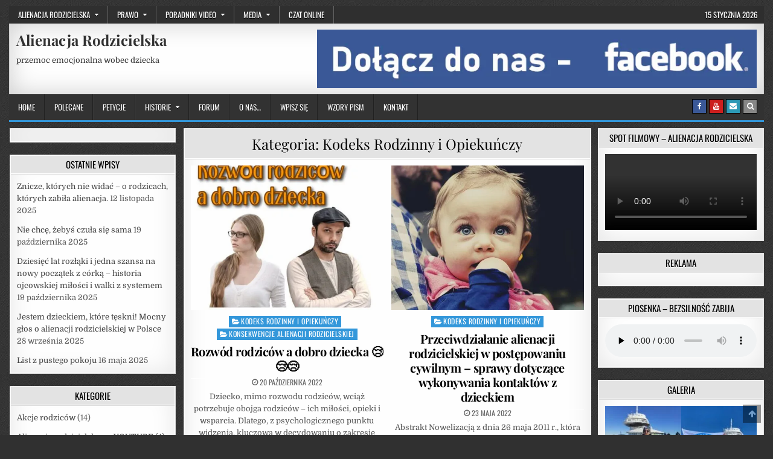

--- FILE ---
content_type: text/html; charset=UTF-8
request_url: https://alienacjarodzicielska.pl/category/kodeks-rodzinny-i-opiekunczy/
body_size: 42058
content:
<!DOCTYPE html>
<html lang="pl-PL"> <head><meta http-equiv="Content-Type" content="text/html;charset=UTF-8"><script>document.seraph_accel_usbpb=document.createElement;seraph_accel_izrbpb={add:function(b,a=10){void 0===this.a[a]&&(this.a[a]=[]);this.a[a].push(b)},a:{}}</script> <meta name="viewport" content="width=device-width, initial-scale=1"> <link rel="profile" href="https://gmpg.org/xfn/11"> <link rel="pingback" href="https://alienacjarodzicielska.pl/xmlrpc.php"> <meta name="robots" content="index, follow, max-image-preview:large, max-snippet:-1, max-video-preview:-1"> <title>Archiwa: Kodeks Rodzinny i Opiekuńczy - Alienacja Rodzicielska</title> <link rel="canonical" href="https://alienacjarodzicielska.pl/category/kodeks-rodzinny-i-opiekunczy/"> <link rel="next" href="https://alienacjarodzicielska.pl/category/kodeks-rodzinny-i-opiekunczy/page/2/"> <meta property="og:locale" content="pl_PL"> <meta property="og:type" content="article"> <meta property="og:title" content="Archiwa: Kodeks Rodzinny i Opiekuńczy - Alienacja Rodzicielska"> <meta property="og:url" content="https://alienacjarodzicielska.pl/category/kodeks-rodzinny-i-opiekunczy/"> <meta property="og:site_name" content="Alienacja Rodzicielska"> <meta name="twitter:card" content="summary_large_image"> <script type="application/ld+json" class="yoast-schema-graph">{"@context":"https://schema.org","@graph":[{"@type":"CollectionPage","@id":"https://alienacjarodzicielska.pl/category/kodeks-rodzinny-i-opiekunczy/","url":"https://alienacjarodzicielska.pl/category/kodeks-rodzinny-i-opiekunczy/","name":"Archiwa: Kodeks Rodzinny i Opiekuńczy - Alienacja Rodzicielska","isPartOf":{"@id":"https://alienacjarodzicielska.pl/#website"},"primaryImageOfPage":{"@id":"https://alienacjarodzicielska.pl/category/kodeks-rodzinny-i-opiekunczy/#primaryimage"},"image":{"@id":"https://alienacjarodzicielska.pl/category/kodeks-rodzinny-i-opiekunczy/#primaryimage"},"thumbnailUrl":"https://alienacjarodzicielska.pl/wp-content/uploads/2022/10/rozwod-rodzicow.jpg","breadcrumb":{"@id":"https://alienacjarodzicielska.pl/category/kodeks-rodzinny-i-opiekunczy/#breadcrumb"},"inLanguage":"pl-PL"},{"@type":"ImageObject","inLanguage":"pl-PL","@id":"https://alienacjarodzicielska.pl/category/kodeks-rodzinny-i-opiekunczy/#primaryimage","url":"https://alienacjarodzicielska.pl/wp-content/uploads/2022/10/rozwod-rodzicow.jpg","contentUrl":"https://alienacjarodzicielska.pl/wp-content/uploads/2022/10/rozwod-rodzicow.jpg","width":846,"height":709},{"@type":"BreadcrumbList","@id":"https://alienacjarodzicielska.pl/category/kodeks-rodzinny-i-opiekunczy/#breadcrumb","itemListElement":[{"@type":"ListItem","position":1,"name":"Strona główna","item":"https://alienacjarodzicielska.pl/"},{"@type":"ListItem","position":2,"name":"Kodeks Rodzinny i Opiekuńczy"}]},{"@type":"WebSite","@id":"https://alienacjarodzicielska.pl/#website","url":"https://alienacjarodzicielska.pl/","name":"Alienacja Rodzicielska","description":"przemoc emocjonalna wobec dziecka","publisher":{"@id":"https://alienacjarodzicielska.pl/#organization"},"potentialAction":[{"@type":"SearchAction","target":{"@type":"EntryPoint","urlTemplate":"https://alienacjarodzicielska.pl/?s={search_term_string}"},"query-input":{"@type":"PropertyValueSpecification","valueRequired":true,"valueName":"search_term_string"}}],"inLanguage":"pl-PL"},{"@type":"Organization","@id":"https://alienacjarodzicielska.pl/#organization","name":"Non Profit","url":"https://alienacjarodzicielska.pl/","logo":{"@type":"ImageObject","inLanguage":"pl-PL","@id":"https://alienacjarodzicielska.pl/#/schema/logo/image/","url":"https://alienacjarodzicielska.pl/wp-content/uploads/2020/09/h-1.jpg","contentUrl":"https://alienacjarodzicielska.pl/wp-content/uploads/2020/09/h-1.jpg","width":311,"height":163,"caption":"Non Profit"},"image":{"@id":"https://alienacjarodzicielska.pl/#/schema/logo/image/"},"sameAs":["https://www.facebook.com/AlienacjaR/","https://www.youtube.com/channel/UCbU28cHMneoENx1f-IgY__w/featured"]}]}</script> <link rel="dns-prefetch" href="//www.googletagmanager.com"> <link rel="dns-prefetch" href="//fonts.googleapis.com"> <link rel="alternate" type="application/rss+xml" title="Alienacja Rodzicielska » Kanał z wpisami" href="https://alienacjarodzicielska.pl/feed/"> <link rel="alternate" type="application/rss+xml" title="Alienacja Rodzicielska » Kanał z komentarzami" href="https://alienacjarodzicielska.pl/comments/feed/"> <link rel="alternate" type="application/rss+xml" title="Alienacja Rodzicielska » Kanał z wpisami zaszufladkowanymi do kategorii Kodeks Rodzinny i Opiekuńczy" href="https://alienacjarodzicielska.pl/category/kodeks-rodzinny-i-opiekunczy/feed/"> <noscript><style>.lzl{display:none!important;}</style></noscript><style>img.lzl,img.lzl-ing{opacity:0.01;}img.lzl-ed{transition:opacity .25s ease-in-out;}</style><style id="wp-img-auto-sizes-contain-inline-css"></style><link id="wp-img-auto-sizes-contain-inline-css-nonCrit" rel="stylesheet/lzl-nc" href="/wp-content/cache/seraphinite-accelerator/s/m/d/css/e72aef2ee3aacea3387a4287aa3cfe9d.4f.css"><noscript lzl=""><link rel="stylesheet" href="/wp-content/cache/seraphinite-accelerator/s/m/d/css/e72aef2ee3aacea3387a4287aa3cfe9d.4f.css"></noscript> <style id="wp-block-library-inline-css">:root{--wp-block-synced-color:#7a00df;--wp-block-synced-color--rgb:122,0,223;--wp-bound-block-color:var(--wp-block-synced-color);--wp-editor-canvas-background:#ddd;--wp-admin-theme-color:#007cba;--wp-admin-theme-color--rgb:0,124,186;--wp-admin-theme-color-darker-10:#006ba1;--wp-admin-theme-color-darker-10--rgb:0,107,160.5;--wp-admin-theme-color-darker-20:#005a87;--wp-admin-theme-color-darker-20--rgb:0,90,135;--wp-admin-border-width-focus:2px}@media (min-resolution:192dpi){:root{--wp-admin-border-width-focus:1.5px}}:root{--wp--preset--font-size--normal:16px;--wp--preset--font-size--huge:42px}.screen-reader-text{border:0;clip-path:inset(50%);height:1px;margin:-1px;overflow:hidden;padding:0;position:absolute;width:1px;word-wrap:normal!important}.screen-reader-text:focus{background-color:#ddd;clip-path:none;color:#444;display:block;font-size:1em;height:auto;left:5px;line-height:normal;padding:15px 23px 14px;text-decoration:none;top:5px;width:auto;z-index:100000}html :where(img[class*=wp-image-]){height:auto;max-width:100%}:where(figure){margin:0 0 1em}</style><link id="wp-block-library-inline-css-nonCrit" rel="stylesheet/lzl-nc" href="/wp-content/cache/seraphinite-accelerator/s/m/d/css/b9c2915dca7920e345994072dd38f3ae.989.css"><noscript lzl=""><link rel="stylesheet" href="/wp-content/cache/seraphinite-accelerator/s/m/d/css/b9c2915dca7920e345994072dd38f3ae.989.css"></noscript><style id="global-styles-inline-css">:root{--wp--preset--aspect-ratio--square:1;--wp--preset--aspect-ratio--4-3:4/3;--wp--preset--aspect-ratio--3-4:3/4;--wp--preset--aspect-ratio--3-2:3/2;--wp--preset--aspect-ratio--2-3:2/3;--wp--preset--aspect-ratio--16-9:16/9;--wp--preset--aspect-ratio--9-16:9/16;--wp--preset--color--black:#000;--wp--preset--color--cyan-bluish-gray:#abb8c3;--wp--preset--color--white:#fff;--wp--preset--color--pale-pink:#f78da7;--wp--preset--color--vivid-red:#cf2e2e;--wp--preset--color--luminous-vivid-orange:#ff6900;--wp--preset--color--luminous-vivid-amber:#fcb900;--wp--preset--color--light-green-cyan:#7bdcb5;--wp--preset--color--vivid-green-cyan:#00d084;--wp--preset--color--pale-cyan-blue:#8ed1fc;--wp--preset--color--vivid-cyan-blue:#0693e3;--wp--preset--color--vivid-purple:#9b51e0;--wp--preset--gradient--vivid-cyan-blue-to-vivid-purple:linear-gradient(135deg,#0693e3 0%,#9b51e0 100%);--wp--preset--gradient--light-green-cyan-to-vivid-green-cyan:linear-gradient(135deg,#7adcb4 0%,#00d082 100%);--wp--preset--gradient--luminous-vivid-amber-to-luminous-vivid-orange:linear-gradient(135deg,#fcb900 0%,#ff6900 100%);--wp--preset--gradient--luminous-vivid-orange-to-vivid-red:linear-gradient(135deg,#ff6900 0%,#cf2e2e 100%);--wp--preset--gradient--very-light-gray-to-cyan-bluish-gray:linear-gradient(135deg,#eee 0%,#a9b8c3 100%);--wp--preset--gradient--cool-to-warm-spectrum:linear-gradient(135deg,#4aeadc 0%,#9778d1 20%,#cf2aba 40%,#ee2c82 60%,#fb6962 80%,#fef84c 100%);--wp--preset--gradient--blush-light-purple:linear-gradient(135deg,#ffceec 0%,#9896f0 100%);--wp--preset--gradient--blush-bordeaux:linear-gradient(135deg,#fecda5 0%,#fe2d2d 50%,#6b003e 100%);--wp--preset--gradient--luminous-dusk:linear-gradient(135deg,#ffcb70 0%,#c751c0 50%,#4158d0 100%);--wp--preset--gradient--pale-ocean:linear-gradient(135deg,#fff5cb 0%,#b6e3d4 50%,#33a7b5 100%);--wp--preset--gradient--electric-grass:linear-gradient(135deg,#caf880 0%,#71ce7e 100%);--wp--preset--gradient--midnight:linear-gradient(135deg,#020381 0%,#2874fc 100%);--wp--preset--font-size--small:13px;--wp--preset--font-size--medium:20px;--wp--preset--font-size--large:36px;--wp--preset--font-size--x-large:42px;--wp--preset--spacing--20:.44rem;--wp--preset--spacing--30:.67rem;--wp--preset--spacing--40:1rem;--wp--preset--spacing--50:1.5rem;--wp--preset--spacing--60:2.25rem;--wp--preset--spacing--70:3.38rem;--wp--preset--spacing--80:5.06rem;--wp--preset--shadow--natural:6px 6px 9px rgba(0,0,0,.2);--wp--preset--shadow--deep:12px 12px 50px rgba(0,0,0,.4);--wp--preset--shadow--sharp:6px 6px 0px rgba(0,0,0,.2);--wp--preset--shadow--outlined:6px 6px 0px -3px #fff,6px 6px #000;--wp--preset--shadow--crisp:6px 6px 0px #000}</style><link id="global-styles-inline-css-nonCrit" rel="stylesheet/lzl-nc" href="/wp-content/cache/seraphinite-accelerator/s/m/d/css/d4834c20e59add359487bef239b73c43.15fa.css"><noscript lzl=""><link rel="stylesheet" href="/wp-content/cache/seraphinite-accelerator/s/m/d/css/d4834c20e59add359487bef239b73c43.15fa.css"></noscript> <style id="classic-theme-styles-inline-css"></style><link id="classic-theme-styles-inline-css-nonCrit" rel="stylesheet/lzl-nc" href="/wp-content/cache/seraphinite-accelerator/s/m/d/css/20b431ab6ecd62bdb35135b32eb9456a.100.css"><noscript lzl=""><link rel="stylesheet" href="/wp-content/cache/seraphinite-accelerator/s/m/d/css/20b431ab6ecd62bdb35135b32eb9456a.100.css"></noscript> <style id="contact-form-7-css-crit" media="all">@keyframes spin{from{transform:rotate(0deg)}to{transform:rotate(360deg)}}@keyframes blink{from{opacity:0}50%{opacity:1}to{opacity:0}}</style><link rel="stylesheet/lzl-nc" id="contact-form-7-css" href="https://alienacjarodzicielska.pl/wp-content/cache/seraphinite-accelerator/s/m/d/css/11cea13112d83652092634bede97ff0f.8de.css" media="all"><noscript lzl=""><link rel="stylesheet" href="https://alienacjarodzicielska.pl/wp-content/cache/seraphinite-accelerator/s/m/d/css/11cea13112d83652092634bede97ff0f.8de.css" media="all"></noscript> <style id="cookie-notice-front-css-crit" media="all">#cookie-notice{position:fixed;min-width:100%;height:auto;z-index:100000;font-size:13px;letter-spacing:0;line-height:20px;left:0;text-align:center;font-weight:400;font-family:-apple-system,BlinkMacSystemFont,Arial,Roboto,"Helvetica Neue",sans-serif}#cookie-notice,#cookie-notice *{-webkit-box-sizing:border-box;-moz-box-sizing:border-box;box-sizing:border-box}#cookie-notice .cookie-notice-container{display:block}#cookie-notice.cookie-notice-hidden .cookie-notice-container{display:none}.cn-position-bottom{bottom:0}.cookie-notice-container{padding:15px 30px;text-align:center;width:100%;z-index:2}.cn-close-icon{position:absolute;right:15px;top:50%;margin:-10px 0 0;width:15px;height:15px;opacity:.5;padding:10px;border:none;outline:none;background:0 0;box-shadow:none;cursor:pointer}.cn-close-icon:focus,.cn-close-icon:focus-visible{outline:2px solid currentColor;outline-offset:3px}.cn-close-icon:hover{opacity:1}.cn-close-icon:before,.cn-close-icon:after{position:absolute;content:" ";height:15px;width:2px;top:3px;background-color:rgba(128,128,128,1)}.cn-close-icon:before{transform:rotate(45deg)}.cn-close-icon:after{transform:rotate(-45deg)}#cookie-notice .cn-button{margin:0 0 0 10px;display:inline-block}#cookie-notice .cn-button:not(.cn-button-custom){font-family:-apple-system,BlinkMacSystemFont,Arial,Roboto,"Helvetica Neue",sans-serif;font-weight:400;font-size:13px;letter-spacing:.25px;line-height:20px;line-height:1;margin:0 0 0 10px;text-align:center;text-transform:none;display:inline-block;cursor:pointer;touch-action:manipulation;white-space:nowrap;outline:none;box-shadow:none;text-shadow:none;border:none;-webkit-border-radius:3px;-moz-border-radius:3px;border-radius:3px;text-decoration:none;padding:8.5px 10px;color:inherit}.cn-text-container{margin:0 0 6px}.cn-text-container,.cn-buttons-container{display:inline-block}@-webkit-keyframes fadeIn{from{opacity:0}to{opacity:1}}@keyframes fadeIn{from{opacity:0}to{opacity:1}}@-webkit-keyframes fadeOut{from{opacity:1}to{opacity:0}}@keyframes fadeOut{from{opacity:1}to{opacity:0}}@-webkit-keyframes slideInUp{from{-webkit-transform:translate3d(0,100%,0);transform:translate3d(0,100%,0);visibility:visible}to{-webkit-transform:translate3d(0,0,0);transform:translate3d(0,0,0)}}@keyframes slideInUp{from{-webkit-transform:translate3d(0,100%,0);transform:translate3d(0,100%,0);visibility:visible}to{-webkit-transform:translate3d(0,0,0);transform:translate3d(0,0,0)}}@-webkit-keyframes slideOutDown{from{-webkit-transform:translate3d(0,0,0);transform:translate3d(0,0,0)}to{visibility:hidden;-webkit-transform:translate3d(0,100%,0);transform:translate3d(0,100%,0)}}@keyframes slideOutDown{from{-webkit-transform:translate3d(0,0,0);transform:translate3d(0,0,0)}to{visibility:hidden;-webkit-transform:translate3d(0,100%,0);transform:translate3d(0,100%,0)}}@-webkit-keyframes slideInDown{from{-webkit-transform:translate3d(0,-100%,0);transform:translate3d(0,-100%,0);visibility:visible}to{-webkit-transform:translate3d(0,0,0);transform:translate3d(0,0,0)}}@keyframes slideInDown{from{-webkit-transform:translate3d(0,-100%,0);transform:translate3d(0,-100%,0);visibility:visible}to{-webkit-transform:translate3d(0,0,0);transform:translate3d(0,0,0)}}@-webkit-keyframes slideOutUp{from{-webkit-transform:translate3d(0,0,0);transform:translate3d(0,0,0)}to{visibility:hidden;-webkit-transform:translate3d(0,-100%,0);transform:translate3d(0,-100%,0)}}@keyframes slideOutUp{from{-webkit-transform:translate3d(0,0,0);transform:translate3d(0,0,0)}to{visibility:hidden;-webkit-transform:translate3d(0,-100%,0);transform:translate3d(0,-100%,0)}}@media all and (max-width:900px){.cookie-notice-container #cn-notice-text{display:block}.cookie-notice-container #cn-notice-buttons{display:block}#cookie-notice .cn-button{margin:0 5px 5px}}@media all and (max-width:480px){.cookie-notice-container,.cookie-revoke-container{padding:15px 25px}}</style><link rel="stylesheet/lzl-nc" id="cookie-notice-front-css" href="https://alienacjarodzicielska.pl/wp-content/cache/seraphinite-accelerator/s/m/d/css/3db39dbb6acd645a55e8eff68e35f7bd.62e.css" media="all"><noscript lzl=""><link rel="stylesheet" href="https://alienacjarodzicielska.pl/wp-content/cache/seraphinite-accelerator/s/m/d/css/3db39dbb6acd645a55e8eff68e35f7bd.62e.css" media="all"></noscript> <link rel="stylesheet/lzl-nc" id="da-frontend-css" href="https://alienacjarodzicielska.pl/wp-content/cache/seraphinite-accelerator/s/m/d/css/168fe695b271ceaeaa1089e77dfe8df3.1e9.css" media="all"><noscript lzl=""><link rel="stylesheet" href="https://alienacjarodzicielska.pl/wp-content/cache/seraphinite-accelerator/s/m/d/css/168fe695b271ceaeaa1089e77dfe8df3.1e9.css" media="all"></noscript> <style id="ssb-front-css-css-crit" media="all">@keyframes ssb_slidetop{0%{-webkit-transform:translateY(-40px);transform:translateY(-40px);opacity:0}100%{-webkit-transform:translateY(0);transform:translateY(0);opacity:1}}@-webkit-keyframes ssb_slidetop{0%{-webkit-transform:translateY(-40px);opacity:0}100%{-webkit-transform:translateY(0);opacity:1}}@-webkit-keyframes ssb_fade{from{opacity:0}to{opacity:1}}@keyframes ssb_fade{from{opacity:0}to{opacity:1}}@-webkit-keyframes ssb_slide_left_in{from{-webkit-transform:translateX(-100%);transform:translateX(-100%)}to{-webkit-transform:translateX(0%);transform:translateX(0%)}}@keyframes ssb_slide_left_in{from{-webkit-transform:translateX(-100%);transform:translateX(-100%)}to{-webkit-transform:translateX(0%);transform:translateX(0%)}}@-webkit-keyframes ssb_slide_right_in{from{-webkit-transform:translateX(100%);transform:translateX(100%)}to{-webkit-transform:translateX(0%);transform:translateX(0%)}}@keyframes ssb_slide_right_in{from{-webkit-transform:translateX(100%);transform:translateX(100%)}to{-webkit-transform:translateX(0%);transform:translateX(0%)}}@-webkit-keyframes ssb_slide_top_in{from{-webkit-transform:translateY(-45%);transform:translateY(-45%)}to{-webkit-transform:translateY(-50%);transform:translateY(-50%)}}@keyframes ssb_slide_top_in{from{-webkit-transform:translateY(-45%);transform:translateY(-45%)}to{-webkit-transform:translateY(-50%);transform:translateY(-50%)}}@-webkit-keyframes ssb_slide_bottom_in{from{-webkit-transform:translateY(-60%);transform:translateY(-60%);opacity:0}to{-webkit-transform:translateY(-50%);transform:translateY(-50%);opacity:1}}@keyframes ssb_slide_bottom_in{from{-webkit-transform:translateY(-60%);transform:translateY(-60%);opacity:0}to{-webkit-transform:translateY(-50%);transform:translateY(-50%);opacity:1}}@-webkit-keyframes ssb_slide_bottom_in{from{-webkit-transform:translateY(-60%);transform:translateY(-60%);opacity:0}to{-webkit-transform:translateY(-50%);transform:translateY(-50%);opacity:1}}@keyframes ssb_slide_bottom_in{from{-webkit-transform:translateY(-60%);transform:translateY(-60%);opacity:0}to{-webkit-transform:translateY(-50%);transform:translateY(-50%);opacity:1}}@-webkit-keyframes ssb_slide_fade_in{from{opacity:0}to{opacity:1}}@keyframes ssb_slide_fade_in{from{opacity:0}to{opacity:1}}@media (max-width:1024px){body,html{overflow:visible!important}}</style><link rel="stylesheet/lzl-nc" id="ssb-front-css-css" href="https://alienacjarodzicielska.pl/wp-content/cache/seraphinite-accelerator/s/m/d/css/301496c9faaf9e3d38d1f1397941249c.17f6b.css" media="all"><noscript lzl=""><link rel="stylesheet" href="https://alienacjarodzicielska.pl/wp-content/cache/seraphinite-accelerator/s/m/d/css/301496c9faaf9e3d38d1f1397941249c.17f6b.css" media="all"></noscript> <style id="audioigniter-css-crit" media="all">@-webkit-keyframes ai-spin{0%{-webkit-transform:rotate(0deg);transform:rotate(0deg)}100%{-webkit-transform:rotate(360deg);transform:rotate(360deg)}}@keyframes ai-spin{0%{-webkit-transform:rotate(0deg);transform:rotate(0deg)}100%{-webkit-transform:rotate(360deg);transform:rotate(360deg)}}@-webkit-keyframes backgroundPosition{0%{background-position:-140px 0}100%{background-position:140px 0}}@keyframes backgroundPosition{0%{background-position:-140px 0}100%{background-position:140px 0}}</style><link rel="stylesheet/lzl-nc" id="audioigniter-css" href="https://alienacjarodzicielska.pl/wp-content/cache/seraphinite-accelerator/s/m/d/css/a58a18d763c17f564b2b4e88c1201486.4e27.css" media="all"><noscript lzl=""><link rel="stylesheet" href="https://alienacjarodzicielska.pl/wp-content/cache/seraphinite-accelerator/s/m/d/css/a58a18d763c17f564b2b4e88c1201486.4e27.css" media="all"></noscript> <style id="rapidwp-maincss-css-crit" media="all">html,body,div,span,applet,object,iframe,h1,h2,h3,h4,h5,h6,p,blockquote,pre,a,abbr,acronym,address,big,cite,code,del,dfn,em,img,font,ins,kbd,q,s,samp,small,strike,strong,sub,sup,tt,var,b,u,i,center,dl,dt,dd,ol,ul,li,fieldset,form,label,legend,table,caption,tbody,tfoot,thead,tr,th,td,article,aside,canvas,details,embed,figure,figcaption,footer,header,hgroup,menu,nav,output,ruby,section,summary,time,mark,audio,video{border:0;font-family:inherit;font-size:100%;font-style:inherit;font-weight:inherit;margin:0;outline:0;padding:0;vertical-align:baseline}html{font-family:sans-serif;font-size:62.5%;overflow-y:scroll;-webkit-text-size-adjust:100%;-ms-text-size-adjust:100%}body{background:#fff;line-height:1}article,aside,details,figcaption,figure,footer,header,hgroup,main,menu,nav,section{display:block}audio,canvas,progress,video{display:inline-block;vertical-align:baseline}ol,ul{list-style:none}a{background-color:transparent}a:focus{outline:thin dotted}a:hover,a:active{outline:0}a img{border:0}b,strong{font-weight:700}dfn,cite,em,i{font-style:italic}figure{margin:1em 40px}button,input,optgroup,select,textarea{color:inherit;font:inherit;margin:0}button{overflow:visible}button,select{text-transform:none}button,html input[type=button],input[type=reset],input[type=submit]{-webkit-appearance:button;cursor:pointer}button::-moz-focus-inner,input::-moz-focus-inner{border:0;padding:0}input{line-height:normal}input[type=checkbox],input[type=radio]{box-sizing:border-box;padding:0}input[type=search]{-webkit-appearance:textfield;-moz-box-sizing:content-box;-webkit-box-sizing:content-box;box-sizing:content-box}input[type=search]::-webkit-search-cancel-button,input[type=search]::-webkit-search-decoration{-webkit-appearance:none}html{-webkit-box-sizing:border-box;-moz-box-sizing:border-box;box-sizing:border-box}*,*::before,*::after{-webkit-box-sizing:inherit;-moz-box-sizing:inherit;box-sizing:inherit}img{max-width:100%;height:auto}embed,object,video{max-width:100%}::-moz-selection{background-color:#333;color:#fff;text-shadow:none}::selection{background-color:#333;color:#fff;text-shadow:none}.clear{clear:both}.clearfix:before,.clearfix:after{content:" ";display:table}.clearfix:after{clear:both}.screen-reader-text{position:absolute!important;word-wrap:normal!important;width:1px;height:1px;padding:0;margin:-1px;overflow:hidden;clip:rect(1px,1px,1px,1px);-webkit-clip-path:inset(50%);clip-path:inset(50%);white-space:nowrap;border:0}.screen-reader-text:focus{background-color:#f1f1f1;-webkit-border-radius:3px;-moz-border-radius:3px;border-radius:3px;-webkit-box-shadow:0 0 2px 2px rgba(0,0,0,.6);-moz-box-shadow:0 0 2px 2px rgba(0,0,0,.6);box-shadow:0 0 2px 2px rgba(0,0,0,.6);clip:auto!important;-webkit-clip-path:none;clip-path:none;color:#21759b;display:block;font-size:1em;height:auto;width:auto;margin:0;left:5px;line-height:normal;padding:15px 23px 14px;text-decoration:none;top:5px;z-index:100000}body{background:#e6e6e6;font:normal normal 13px Domine,Arial,Helvetica,sans-serif;line-height:1.6;margin:10px 0;padding:0}body,button,input,select,textarea{color:#555}button,input,select,textarea{font-family:inherit;font-size:inherit}button,select{max-width:100%}a{color:#666;text-decoration:none;-webkit-transition:all .2s linear;-o-transition:all .2s linear;-moz-transition:all .2s linear;transition:all .2s linear}a:hover{color:#000;text-decoration:none}a:focus{outline:1px dotted #666}h1{font:normal bold 32px "Playfair Display",Arial,sans-serif}h2{font:normal bold 28px "Playfair Display",Arial,sans-serif}h3{font:normal bold 24px "Playfair Display",Arial,sans-serif}h1,h2,h3,h4{clear:both;line-height:1;margin:.6em 0}h1,h2,h3,h4,h5,h6{color:#111}h1 a,h2 a,h3 a,h4 a,h5 a,h6 a{font-weight:inherit}p{margin-bottom:.7em}ul,ol{margin:0 0 1.5em 3em}ul{list-style:disc}ol{list-style:decimal}li>ul,li>ol{margin-bottom:0;margin-left:1.5em}img{height:auto;max-width:100%}figure{margin:0}img{max-width:100%;height:auto}button,input,select,textarea{font-size:100%;margin:0;vertical-align:baseline}button,input[type=button],input[type=reset],input[type=submit]{border:1px solid #e6e6e6;-webkit-border-radius:0;-moz-border-radius:0;border-radius:0;background:#333;color:#fff;cursor:pointer;-webkit-appearance:button;font-size:12px;line-height:1;padding:.6em 1em .8em;-webkit-transition:all .4s ease-in-out;-o-transition:all .4s ease-in-out;-moz-transition:all .4s ease-in-out;transition:all .4s ease-in-out}button:hover,input[type=button]:hover,input[type=reset]:hover,input[type=submit]:hover{background:#3498db}button:focus,input[type=button]:focus,input[type=reset]:focus,input[type=submit]:focus,button:active,input[type=button]:active,input[type=reset]:active,input[type=submit]:active{background:#3498db}input[type=checkbox],input[type=radio]{padding:0}input[type=search]{-webkit-appearance:textfield;box-sizing:content-box}input[type=search]::-webkit-search-decoration{-webkit-appearance:none}input[type=text],input[type=email],input[type=url],input[type=password],input[type=search],input[type=tel],input[type=number],textarea{color:#666;border:1px solid #ddd;-webkit-border-radius:3px;-moz-border-radius:3px;border-radius:3px}input[type=text]:focus,input[type=email]:focus,input[type=url]:focus,input[type=password]:focus,input[type=search]:focus,input[type=tel]:focus,input[type=number]:focus,textarea:focus{color:#111;-webkit-box-shadow:0 0 6px rgba(0,0,0,.4) inset;-moz-box-shadow:0 0 6px rgba(0,0,0,.4) inset;box-shadow:0 0 6px rgba(0,0,0,.4) inset;-webkit-border-radius:0;-moz-border-radius:0;border-radius:0}input[type=text],input[type=email],input[type=url],input[type=password],input[type=search],input[type=tel],input[type=number]{padding:5px}.rapidwp-outer-wrapper:before,.rapidwp-outer-wrapper:after{content:" ";display:table}.rapidwp-outer-wrapper:after{clear:both}.rapidwp-outer-wrapper{position:relative;max-width:1250px;width:100%;margin:0 auto;padding:0}.rapidwp-container:before,.rapidwp-container:after{content:" ";display:table}.rapidwp-container:after{clear:both}#rapidwp-wrapper{position:relative;margin:0 auto}.rapidwp-content-wrapper{position:relative;padding:0;word-wrap:break-word;display:-webkit-box;display:-webkit-flex;display:-ms-flexbox;display:flex;-webkit-box-orient:horizontal;-webkit-box-direction:normal;-webkit-flex-direction:row;-ms-flex-direction:row;flex-direction:row;-webkit-box-pack:justify;-webkit-justify-content:space-between;-ms-flex-pack:justify;justify-content:space-between;-webkit-box-align:stretch;-webkit-align-items:stretch;-ms-flex-align:stretch;align-items:stretch;-webkit-flex-wrap:wrap;-ms-flex-wrap:wrap;flex-wrap:wrap;-webkit-align-content:stretch;-ms-flex-line-pack:stretch;align-content:stretch}.rapidwp-main-wrapper{position:relative;width:54%;margin:0;padding:0;float:left;word-wrap:break-word;overflow:hidden;-webkit-box-flex:0;-webkit-flex:0 0 54%;-ms-flex:0 0 54%;flex:0 0 54%;max-width:54%;-webkit-box-ordinal-group:2;-webkit-order:1;-ms-flex-order:1;order:1}.rapidwp-sidebar-one-wrapper{position:relative;width:22.8%;margin:0;padding:0;float:left;word-wrap:break-word;overflow:hidden;-webkit-box-flex:0;-webkit-flex:0 0 22.8%;-ms-flex:0 0 22.8%;flex:0 0 22.8%;max-width:22.8%;-webkit-box-ordinal-group:1;-webkit-order:0;-ms-flex-order:0;order:0}.rapidwp-sidebar-two-wrapper{position:relative;width:22.8%;margin:0;padding:0;float:left;word-wrap:break-word;overflow:hidden;-webkit-box-flex:0;-webkit-flex:0 0 22.8%;-ms-flex:0 0 22.8%;flex:0 0 22.8%;max-width:22.8%;-webkit-box-ordinal-group:2;-webkit-order:1;-ms-flex-order:1;order:1}.rapidwp-main-wrapper-inside{padding:10px 0}.rapidwp-sidebar-one-wrapper-inside{padding:10px 10px 10px 0}.rapidwp-sidebar-two-wrapper-inside{padding:10px 0 10px 10px}@media only screen and (max-width:1276px){.rapidwp-outer-wrapper{width:98%}}@media only screen and (max-width:960px){.rapidwp-outer-wrapper{width:95%}.rapidwp-main-wrapper{width:100%;float:none;-webkit-box-flex:0;-webkit-flex:0 0 100%;-ms-flex:0 0 100%;flex:0 0 100%;max-width:100%;-webkit-box-ordinal-group:1;-webkit-order:0;-ms-flex-order:0;order:0}.rapidwp-sidebar-one-wrapper{width:100%;float:none;-webkit-box-flex:0;-webkit-flex:0 0 100%;-ms-flex:0 0 100%;flex:0 0 100%;max-width:100%;-webkit-box-ordinal-group:2;-webkit-order:1;-ms-flex-order:1;order:1}.rapidwp-sidebar-two-wrapper{width:100%;float:none;-webkit-box-flex:0;-webkit-flex:0 0 100%;-ms-flex:0 0 100%;flex:0 0 100%;max-width:100%;-webkit-box-ordinal-group:3;-webkit-order:2;-ms-flex-order:2;order:2}.rapidwp-main-wrapper-inside{padding:10px 0!important}.rapidwp-sidebar-one-wrapper-inside{padding:10px 0!important}.rapidwp-sidebar-two-wrapper-inside{padding:10px 0!important}}#rapidwp-header{clear:both;margin:0 auto;padding:0;border-bottom:none!important;position:relative;z-index:1}.rapidwp-head-content{margin:0 auto;padding:0;position:relative;position:relative;z-index:98;overflow:hidden}.rapidwp-header-inside{overflow:hidden;background:#fff;border:1px solid #c8c8c8;-webkit-box-shadow:0 0 40px rgba(0,0,0,.2) inset;-moz-box-shadow:0 0 40px rgba(0,0,0,.2) inset;box-shadow:0 0 40px rgba(0,0,0,.2) inset}.rapidwp-header-inside-content{padding:10px;border:1px solid #f9f9f9}.rapidwp-primary-menu-active .rapidwp-header-inside{border-bottom:none!important}.rapidwp-primary-menu-active .rapidwp-header-inside-content{border-bottom:none!important}.rapidwp-secondary-menu-active .rapidwp-header-inside{border-top:none!important}.rapidwp-secondary-menu-active .rapidwp-header-inside-content{border-top:none!important}.rapidwp-logo{margin:5px 0;float:left;width:40%}.rapidwp-site-title{font:normal bold 24px "Playfair Display",Arial,Helvetica,sans-serif;margin:0 0 15px!important;line-height:1!important;color:#333}.rapidwp-site-title a{color:#333;text-decoration:none}.rapidwp-site-description{font:normal normal 13px Domine,Arial,Helvetica,sans-serif;line-height:1!important;color:#333}.rapidwp-header-ad{float:right;width:59.4%}.rapidwp-header-ad .widget{margin:0 0 10px}.rapidwp-header-ad .widget:last-child{margin:0}.rapidwp-header-ad img{display:block}@media only screen and (max-width:1112px){.rapidwp-logo{margin:5px 0 10px;float:none;width:100%!important;text-align:center}.rapidwp-header-ad{float:none;width:100%!important;text-align:center}.rapidwp-header-ad img{margin:0 auto}}.rapidwp-secondary-menu-container-inside{position:relative}.rapidwp-nav-secondary:before{content:" ";display:table}.rapidwp-nav-secondary:after{clear:both;content:" ";display:table}.rapidwp-nav-secondary{float:none;background:#333;border:0px solid #555;-webkit-box-shadow:0 0 40px rgba(0,0,0,.1) inset;-moz-box-shadow:0 0 40px rgba(0,0,0,.1) inset;box-shadow:0 0 40px rgba(0,0,0,.1) inset}.rapidwp-secondary-nav-menu{line-height:1;margin:0;padding:0;width:100%;list-style:none;list-style-type:none}.rapidwp-secondary-nav-menu li{border-width:0;display:inline-block;margin:0;padding-bottom:0;text-align:left;float:left}.rapidwp-secondary-nav-menu a{border:none;color:#fff;text-shadow:0 1px 0 #000;display:block;padding:8px 15px;position:relative}.rapidwp-secondary-nav-menu a:hover,.rapidwp-secondary-nav-menu a:focus,.rapidwp-secondary-nav-menu .current-menu-item>a,.rapidwp-secondary-nav-menu .current_page_item>a{text-decoration:none}.rapidwp-secondary-nav-menu .sub-menu,.rapidwp-secondary-nav-menu .children{margin:0;padding:0;left:-9999px;opacity:0;position:absolute;-webkit-transition:opacity .4s ease-in-out;-moz-transition:opacity .4s ease-in-out;-ms-transition:opacity .4s ease-in-out;-o-transition:opacity .4s ease-in-out;transition:opacity .4s ease-in-out;width:190px;z-index:99}.rapidwp-secondary-nav-menu .sub-menu a,.rapidwp-secondary-nav-menu .children a{border:1px solid #666;border-top:none;letter-spacing:0;padding:12px 15px;position:relative;width:190px}.rapidwp-secondary-nav-menu .sub-menu li:first-child a,.rapidwp-secondary-nav-menu .children li:first-child a{border-top:1px solid #666}.rapidwp-secondary-nav-menu li:hover,.rapidwp-secondary-nav-menu li.rapidwp-focus{position:static}.rapidwp-secondary-nav-menu li:hover>.sub-menu,.rapidwp-secondary-nav-menu li:hover>.children,.rapidwp-secondary-nav-menu li.rapidwp-focus>.sub-menu,.rapidwp-secondary-nav-menu li.rapidwp-focus>.children{left:auto;opacity:1}.rapidwp-secondary-nav-menu a{font:normal normal 13px Oswald,Arial,Helvetica,sans-serif;line-height:1}.rapidwp-secondary-nav-menu>li>a{text-transform:uppercase}.rapidwp-secondary-nav-menu a:hover,.rapidwp-secondary-nav-menu a:focus,.rapidwp-secondary-nav-menu .current-menu-item>a,.rapidwp-secondary-nav-menu .sub-menu .current-menu-item>a:hover,.rapidwp-secondary-nav-menu .sub-menu .current-menu-item>a:focus,.rapidwp-secondary-nav-menu .current_page_item>a,.rapidwp-secondary-nav-menu .children .current_page_item>a:hover,.rapidwp-secondary-nav-menu .children .current_page_item>a:focus{background:#000;color:#ddd}.rapidwp-secondary-nav-menu .sub-menu,.rapidwp-secondary-nav-menu .children{background:#444}.rapidwp-secondary-nav-menu .sub-menu a,.rapidwp-secondary-nav-menu .children a{padding:12px 15px}.rapidwp-secondary-nav-menu .sub-menu .current-menu-item>a,.rapidwp-secondary-nav-menu .children .current_page_item>a{color:#ddd}.rapidwp-secondary-responsive-menu-icon{cursor:pointer;display:none;margin:0;text-align:left;padding:8px 10px;border:none;background:0 0;text-shadow:inherit;font:normal normal 13px Oswald,Arial,Helvetica,sans-serif;line-height:18px;text-transform:uppercase;-webkit-border-radius:0;-moz-border-radius:0;border-radius:0;color:#fff}.rapidwp-secondary-responsive-menu-icon:hover,.rapidwp-secondary-responsive-menu-icon:focus{background:#000}.rapidwp-secondary-responsive-menu-icon::before{color:#fff;content:"";font:normal 18px/1 FontAwesome;margin:0 6px 0 0;display:inline-block;vertical-align:top}.rapidwp-secondary-nav-menu>li>a{border-right:1px solid #666}.rapidwp-secondary-nav-menu>li:first-child>a{border-left:0px solid #666}@media only screen and (min-width:1113px){.rapidwp-secondary-nav-menu>li.menu-item-has-children>a:after{content:"";font-family:FontAwesome;font-style:normal;font-weight:inherit;text-decoration:none;display:inline-block;margin-left:8px;margin-top:1px;vertical-align:top;font-size:80%}}@media only screen and (max-width:1112px){#rapidwp-secondary-navigation{margin-left:0;margin-right:0}.rapidwp-secondary-nav-menu li{float:none}.rapidwp-secondary-nav-menu{text-align:center}.rapidwp-secondary-nav-menu.rapidwp-secondary-responsive-menu li,.rapidwp-secondary-responsive-menu-icon{display:block}.rapidwp-secondary-nav-menu .sub-menu li:first-child a{border-top:none}}.rapidwp-header-date{font:normal normal 13px Oswald,Arial,Helvetica,sans-serif;line-height:1;text-transform:uppercase;padding:8px 10px;position:absolute;right:0;top:0;color:#fff;text-shadow:0 1px 0 #000}@media only screen and (max-width:1112px){.rapidwp-header-date{line-height:18px}}.rapidwp-primary-menu-container-inside{position:relative}.rapidwp-nav-primary:before{content:" ";display:table}.rapidwp-nav-primary:after{clear:both;content:" ";display:table}.rapidwp-nav-primary{float:none;background:#333;border-bottom:3px solid #3498db}.rapidwp-primary-nav-menu{line-height:1;margin:0;padding:0;width:100%;list-style:none;list-style-type:none}.rapidwp-primary-nav-menu li{border-width:0;display:inline-block;margin:0;padding-bottom:0;text-align:left;float:left}.rapidwp-primary-nav-menu a{border:none;color:#fff;text-shadow:0 1px 0 #000;display:block;padding:15px;position:relative}.rapidwp-primary-nav-menu a:hover,.rapidwp-primary-nav-menu a:focus,.rapidwp-primary-nav-menu .current-menu-item>a,.rapidwp-primary-nav-menu .current_page_item>a{text-decoration:none}.rapidwp-primary-nav-menu .sub-menu,.rapidwp-primary-nav-menu .children{margin:0;padding:0;left:-9999px;opacity:0;position:absolute;-webkit-transition:opacity .4s ease-in-out;-moz-transition:opacity .4s ease-in-out;-ms-transition:opacity .4s ease-in-out;-o-transition:opacity .4s ease-in-out;transition:opacity .4s ease-in-out;width:190px;z-index:99}.rapidwp-primary-nav-menu .sub-menu a,.rapidwp-primary-nav-menu .children a{border:1px solid #666;border-top:none;letter-spacing:0;padding:16px 15px;position:relative;width:190px}.rapidwp-primary-nav-menu .sub-menu li:first-child a,.rapidwp-primary-nav-menu .children li:first-child a{border-top:1px solid #666}.rapidwp-primary-nav-menu li:hover,.rapidwp-primary-nav-menu li.rapidwp-focus{position:static}.rapidwp-primary-nav-menu li:hover>.sub-menu,.rapidwp-primary-nav-menu li:hover>.children,.rapidwp-primary-nav-menu li.rapidwp-focus>.sub-menu,.rapidwp-primary-nav-menu li.rapidwp-focus>.children{left:auto;opacity:1}.rapidwp-primary-nav-menu a{font:normal normal 13px Oswald,Arial,Helvetica,sans-serif;line-height:1}.rapidwp-primary-nav-menu>li>a{text-transform:uppercase}.rapidwp-primary-nav-menu a:hover,.rapidwp-primary-nav-menu a:focus,.rapidwp-primary-nav-menu .current-menu-item>a,.rapidwp-primary-nav-menu .sub-menu .current-menu-item>a:hover,.rapidwp-primary-nav-menu .sub-menu .current-menu-item>a:focus,.rapidwp-primary-nav-menu .current_page_item>a,.rapidwp-primary-nav-menu .children .current_page_item>a:hover,.rapidwp-primary-nav-menu .children .current_page_item>a:focus{background:#3498db;color:#fff}.rapidwp-primary-nav-menu .sub-menu,.rapidwp-primary-nav-menu .children{background:#444}.rapidwp-primary-nav-menu .sub-menu a,.rapidwp-primary-nav-menu .children a{padding:16px 15px}.rapidwp-primary-responsive-menu-icon{cursor:pointer;display:none;margin:0;text-align:left;padding:6px 10px;border:none;background:0 0;text-shadow:inherit;font:normal normal 13px Oswald,Arial,Helvetica,sans-serif;line-height:24px;text-transform:uppercase;-webkit-border-radius:0;-moz-border-radius:0;border-radius:0;color:#fff}.rapidwp-primary-responsive-menu-icon:hover,.rapidwp-primary-responsive-menu-icon:focus{background:#3498db}.rapidwp-primary-responsive-menu-icon::before{color:#fff;content:"";font:normal 24px/1 FontAwesome;margin:0 6px 0 0;display:inline-block;vertical-align:top}.rapidwp-primary-nav-menu>li>a{border-left:1px solid #383838}.rapidwp-primary-nav-menu>li>a{border-right:1px solid #222}.rapidwp-primary-nav-menu>li:first-child>a{border-left:0px solid #383838}@media only screen and (min-width:1113px){.rapidwp-primary-nav-menu>li.menu-item-has-children>a:after{content:"";font-family:FontAwesome;font-style:normal;font-weight:inherit;text-decoration:none;display:inline-block;margin-left:8px;margin-top:1px;vertical-align:top;font-size:80%}}@media only screen and (max-width:1112px){#rapidwp-primary-navigation{margin-left:0;margin-right:0}.rapidwp-primary-nav-menu li{float:none}.rapidwp-primary-nav-menu{text-align:center}.rapidwp-primary-nav-menu.rapidwp-primary-responsive-menu li,.rapidwp-primary-responsive-menu-icon{display:block}.rapidwp-primary-nav-menu .sub-menu li:first-child a{border-top:none}}.rapidwp-posts{position:relative;margin:0 0 20px!important;word-break:normal;word-wrap:break-word;overflow:hidden}.rapidwp-posts .rapidwp-posts-content:before,.rapidwp-posts .rapidwp-posts-content:after{content:" ";display:table}.rapidwp-posts .rapidwp-posts-content:after{clear:both}.rapidwp-posts .rapidwp-posts-content{padding:0;overflow:hidden}.rapidwp-posts .rapidwp-posts-container{overflow:hidden}.rapidwp-page-header{color:#000;text-shadow:0 1px 0 #fff;margin:-10px -10px 10px;padding:0;text-align:center;background:#e4e4e4;border-bottom:1px solid #ddd}.rapidwp-page-header-inside{padding:7px 10px;border-bottom:1px solid #fff}.rapidwp-page-header h1{font:normal normal 24px "Playfair Display",Arial,Helvetica,sans-serif;line-height:1;padding:5px 0;margin:0;color:#000}.navigation.pagination{margin:15px 0 0;text-align:center}.navigation.pagination .page-numbers{display:inline-block;padding:6px;background:#eee;border:1px solid #ddd;margin:0 0 5px;color:#444!important;line-height:1}.navigation.pagination .page-numbers:hover,.navigation.pagination .page-numbers:focus{background:#ddd;border:1px solid #ccc;color:#000!important}.navigation.pagination .page-numbers.current{background:#ddd;border:1px solid #ccc;color:#000!important}.widget_tag_cloud a{display:inline-block;color:#fff!important;background:#888!important;border:0px solid #ccc;font-size:13px!important;padding:3px 5px;margin:0 5px 5px 0;text-decoration:none;line-height:1;-webkit-transition:.2s ease-in;-moz-transition:.2s ease-in;-o-transition:.2s ease-in;transition:.2s ease-in;text-shadow:none!important;font-family:Oswald;text-transform:uppercase}.widget_tag_cloud a:hover,.widget_tag_cloud a:focus{color:#fff!important;background:#000!important;border:0px solid #333}.gallery{margin-bottom:1.5em}.gallery-item{display:inline-block;text-align:center;vertical-align:top;width:100%}.gallery-columns-2 .gallery-item{max-width:50%}.rapidwp-sidebar-widget-areas .widget .gallery{margin-bottom:0}.rapidwp-sidebar-widget-areas .widget{position:relative;padding:0;margin-bottom:20px;word-break:normal;word-wrap:break-word;overflow:hidden}.rapidwp-sidebar-widget-areas .widget .rapidwp-widget-title{font:normal normal 15px Oswald,Arial,Helvetica,sans-serif;line-height:1;color:#000;text-shadow:0 1px 0 #fff;margin:-10px -10px 10px;padding:0;text-transform:uppercase;text-align:center;background:#e4e4e4;border-bottom:1px solid #ddd;overflow:hidden;position:relative}.rapidwp-sidebar-widget-areas .widget .rapidwp-widget-title span{padding:7px 10px;display:block;border-bottom:1px solid #fff;position:relative;vertical-align:bottom}.rapidwp-sidebar-widget-areas .widget a{color:#444}.rapidwp-sidebar-widget-areas .widget a:hover,.rapidwp-sidebar-widget-areas .widget a:focus{color:#666}.rapidwp-sidebar-widget-areas .widget a:active{text-decoration:none}.rapidwp-sidebar-widget-areas .widget ul{margin:0;padding:0;list-style:none;list-style-type:none}.rapidwp-sidebar-widget-areas .widget li{margin:0;padding:6px 0;border-bottom:0px solid #f1f1f1}.rapidwp-sidebar-widget-areas .widget li li{padding:6px 0 6px 10px;line-height:1.8}.rapidwp-sidebar-widget-areas .widget ul>li:first-child{padding-top:0}.rapidwp-sidebar-widget-areas .widget li:last-child{padding-bottom:0;border-bottom:none}.rapidwp-sidebar-widget-areas .widget select{margin:0;padding:5px;width:100%;max-width:100%;border:1px solid #ddd}#rapidwp-footer-blocks{position:relative;margin:0 auto;padding:10px 15px;background:#333;color:#ddd;word-wrap:break-word}#rapidwp-footer-blocks .widget{margin:0 0 25px;border:0;overflow:hidden}#rapidwp-footer-blocks .widget ul{margin:0;padding:0;list-style:none;list-style-type:none}#rapidwp-footer-blocks .widget ol{margin:0;padding:0 0 0 1.2em}#rapidwp-footer-blocks .widget li{margin:0;border-top:1px dashed #444;border-bottom:1px dashed #222;padding:6px 0}#rapidwp-footer-blocks .widget li:first-child{padding-top:0;border-top:none}#rapidwp-footer-blocks .widget li:last-child{padding-bottom:0;border-bottom:none}#rapidwp-footer-blocks a{outline:none;text-decoration:none;color:#ccc}#rapidwp-footer-blocks a:hover,#rapidwp-footer-blocks a:focus{text-decoration:none;color:#fff}#rapidwp-footer-blocks .widget .rapidwp-widget-title{font:normal normal 14px Oswald,Arial,Helvetica,sans-serif;line-height:1;margin:0 0 15px;padding:0;color:#fff;text-transform:uppercase;border-bottom:1px solid #444}#rapidwp-footer-blocks .widget .rapidwp-widget-title span{display:block;padding:0 0 10px;border-bottom:1px solid #222}.rapidwp-top-footer-block{padding:10px 0 0}.rapidwp-top-footer-block .widget:last-child{margin:0!important}.rapidwp-bottom-footer-block{padding:0}.rapidwp-bottom-footer-block .widget:last-child{margin:0 0 10px!important}#rapidwp-footer-blocks .widget.widget_text a{text-decoration:underline}.rapidwp-footer-block-cols{overflow:hidden;display:-webkit-box;display:-webkit-flex;display:-moz-box;display:-ms-flexbox;display:flex;-webkit-box-orient:horizontal;-webkit-box-direction:normal;-webkit-flex-direction:row;-moz-box-orient:horizontal;-moz-box-direction:normal;-ms-flex-direction:row;flex-direction:row;-webkit-box-pack:justify;-webkit-justify-content:space-between;-moz-box-pack:justify;-ms-flex-pack:justify;justify-content:space-between;-webkit-box-align:stretch;-webkit-align-items:stretch;-moz-box-align:stretch;-ms-flex-align:stretch;align-items:stretch;-webkit-flex-wrap:wrap;-ms-flex-wrap:wrap;flex-wrap:wrap;-webkit-align-content:stretch;-ms-flex-line-pack:stretch;align-content:stretch;margin-top:25px}.rapidwp-footer-block-col{margin-right:2%}.rapidwp-footer-block-cols .rapidwp-footer-4-col{float:left;width:23.5%;-webkit-box-flex:0;-webkit-flex:0 0 23.5%;-moz-box-flex:0;-ms-flex:0 0 23.5%;flex:0 0 23.5%}.rapidwp-footer-block-cols .rapidwp-footer-4-col:nth-of-type(4n+4){margin-right:0}.rapidwp-footer-block-cols .rapidwp-footer-4-col:nth-of-type(4n+1){clear:both}@media only screen and (min-width:801px) and (max-width:1000px){.rapidwp-footer-block-cols .rapidwp-footer-4-col{width:32%;-webkit-box-flex:0;-webkit-flex:0 0 32%;-moz-box-flex:0;-ms-flex:0 0 32%;flex:0 0 32%}.rapidwp-footer-block-cols .rapidwp-footer-4-col:nth-of-type(4n+4){margin-right:2%}.rapidwp-footer-block-cols .rapidwp-footer-4-col:nth-of-type(4n+1){clear:none}.rapidwp-footer-block-cols .rapidwp-footer-4-col:nth-of-type(3n+3){margin-right:0}.rapidwp-footer-block-cols .rapidwp-footer-4-col:nth-of-type(3n+1){clear:both}}@media only screen and (min-width:521px) and (max-width:800px){.rapidwp-footer-block-cols .rapidwp-footer-4-col{width:49%;-webkit-box-flex:0;-webkit-flex:0 0 49%;-moz-box-flex:0;-ms-flex:0 0 49%;flex:0 0 49%}.rapidwp-footer-block-cols .rapidwp-footer-4-col:nth-of-type(4n+4){margin-right:2%}.rapidwp-footer-block-cols .rapidwp-footer-4-col:nth-of-type(4n+1){clear:none}.rapidwp-footer-block-cols .rapidwp-footer-4-col:nth-of-type(3n+3){margin-right:2%}.rapidwp-footer-block-cols .rapidwp-footer-4-col:nth-of-type(3n+1){clear:none}.rapidwp-footer-block-cols .rapidwp-footer-4-col:nth-of-type(2n+2){margin-right:0}.rapidwp-footer-block-cols .rapidwp-footer-4-col:nth-of-type(2n+1){clear:both}}@media only screen and (max-width:520px){.rapidwp-footer-block-cols .rapidwp-footer-4-col{float:none;width:100%;margin-right:0!important;clear:both!important;-webkit-box-flex:0;-webkit-flex:0 0 100%;-moz-box-flex:0;-ms-flex:0 0 100%;flex:0 0 100%}}#rapidwp-footer{position:relative;-moz-box-shadow:0 0 40px rgba(0,0,0,.1) inset;-webkit-box-shadow:0 0 40px rgba(0,0,0,.1) inset;box-shadow:0 0 40px rgba(0,0,0,.1) inset;background:#2e2e2e;margin:0 auto;font-size:95%;padding:5px 0;border-top:1px solid #444}#rapidwp-footer .rapidwp-foot-wrap{margin:0 auto}#rapidwp-footer .rapidwp-foot-wrap a{color:#ecfff1}#rapidwp-footer .rapidwp-foot-wrap p.rapidwp-copyright{float:none;margin:0;color:#ecfff1;text-align:center;padding:8px 0;line-height:1}#rapidwp-footer .rapidwp-foot-wrap p.rapidwp-credit{float:none;margin:0;color:#ecfff1;text-align:center;padding:8px 0;line-height:1}.rapidwp-search-form{position:relative}.rapidwp-search-form input{-webkit-box-sizing:border-box;-moz-box-sizing:border-box;box-sizing:border-box}input.rapidwp-search-field{padding:8px 10px;line-height:1;font-size:inherit}input.rapidwp-search-submit{padding:8px 10px;line-height:1;font-size:inherit}.rapidwp-search-overlay{height:100%;width:100%;display:none;position:fixed;z-index:100000;top:0;left:0;background-color:#000;background-color:rgba(0,0,0,.9)}.rapidwp-search-overlay-content{position:relative;top:46%;width:80%;text-align:center;margin-top:30px;margin:auto}.rapidwp-search-overlay .rapidwp-search-closebtn{position:absolute;top:20px;right:45px;font-size:60px;cursor:pointer;color:white}.rapidwp-search-overlay .rapidwp-search-closebtn:hover,.rapidwp-search-overlay .rapidwp-search-closebtn:focus{color:#ccc}.rapidwp-search-overlay button{background:0 0!important;text-shadow:none;border:none;padding:0}.rapidwp-search-overlay-content input.rapidwp-search-field{max-width:600px;width:95%;padding:10px;-webkit-border-radius:0;-moz-border-radius:0;border-radius:0}.rapidwp-search-overlay-content input.rapidwp-search-submit{display:none}input.rapidwp-search-field{border-radius:0;width:100%;border:1px solid #ddd;height:35px}input.rapidwp-search-submit{border-radius:0;position:absolute;top:0;right:0;height:35px;font-family:FontAwesome}.rapidwp-top-social-icons{position:absolute;right:10px;top:8px}.rapidwp-top-social-icons a{color:#fff!important;margin-right:1px;font-size:12px!important;line-height:12px!important;display:inline-block;-webkit-transition:.25s;-o-transition:.25s;-moz-transition:.25s;transition:.25s;background:#555;padding:5px;width:24px;height:24px;text-align:center;opacity:1;border:1px solid #000}.rapidwp-top-social-icons a:hover,.rapidwp-top-social-icons a:focus{color:#fff!important;background:#000!important;opacity:1;border:1px solid #444}.rapidwp-top-social-icons a.rapidwp-social-icon-facebook{background:#3b5998;color:#fff}.rapidwp-top-social-icons a.rapidwp-social-icon-youtube{background:#cd201f;color:#fff}.rapidwp-top-social-icons a.rapidwp-social-icon-email{background:#2c9ab7;color:#fff}.rapidwp-top-social-icons a.rapidwp-social-icon-search{background:#888;color:#fff}@media only screen and (max-width:1112px){.rapidwp-top-social-icons{top:6px}}.rapidwp-fp05-post{float:left;width:49%;height:auto;position:relative;padding:0;margin-bottom:15px;overflow:hidden}.rapidwp-fp05-post:nth-of-type(2n+1){margin-right:2%;clear:both}.rapidwp-fp05-post:nth-last-child(1){margin-bottom:0}.rapidwp-fp05-post:nth-last-child(2){margin-bottom:0}.rapidwp-fp05-post a{text-decoration:none}.rapidwp-fp05-post-thumbnail{width:100%;margin:0;float:none;position:relative;overflow:hidden;z-index:1}.rapidwp-fp05-post-thumbnail img{width:100%;max-width:100%;height:auto;display:block;-webkit-transition:all .2s ease-in-out 0s;-o-transition:all .2s ease-in-out 0s;transition:all .2s ease-in-out 0s}.rapidwp-fp05-post-thumbnail img:hover,.rapidwp-fp05-post-thumbnail img:focus{transform:scale(1.1)}.rapidwp-fp05-post-details{width:100%;height:auto;float:none;position:relative;padding:10px 0 0}.rapidwp-fp05-post-categories{margin-bottom:6px;text-align:center}.rapidwp-fp05-post-categories a{display:inline-block;color:#fff!important;background:#3498db!important;padding:3px 5px;font:normal normal 12px Oswald,Arial,Helvetica,sans-serif;line-height:1;margin:0 3px 2px 0;text-transform:uppercase;letter-spacing:.5px}.rapidwp-fp05-post-categories a:before{content:"";font-family:FontAwesome;font-style:normal;font-weight:inherit;text-decoration:none;display:inline-block;margin-right:2px}.rapidwp-fp05-post-categories a:last-child{margin:0}.rapidwp-fp05-post-categories a:hover,.rapidwp-fp05-post-categories a:focus{color:#fff!important;background:#000!important}.rapidwp-fp05-post .rapidwp-fp05-post-title{font:normal bold 20px "Playfair Display",Arial,Helvetica,sans-serif;color:#000!important;margin:0 0 8px;line-height:1.2;text-transform:none;text-align:center;padding:0;letter-spacing:-.5px}.rapidwp-fp05-post .rapidwp-fp05-post-title a{color:#000!important}.rapidwp-fp05-post .rapidwp-fp05-post-title a:hover,.rapidwp-fp05-post .rapidwp-fp05-post-title a:focus{color:#333!important}.rapidwp-fp05-post-snippet{display:block;text-align:center;margin:0 0 6px}.rapidwp-fp05-post-snippet p{margin:0}.rapidwp-fp05-post-footer{margin:0 0 8px;font:normal normal 12px Oswald,Arial,Helvetica,sans-serif;text-transform:uppercase;color:#666!important;line-height:1;text-align:center;border-top:1px solid #fff;padding:0}.rapidwp-fp05-post-footer i{display:inline-block;vertical-align:top}.rapidwp-fp05-post-meta{display:inline-block}.rapidwp-fp05-post-meta:before{content:"•";margin-right:5px;margin-left:5px}.rapidwp-fp05-post-meta:first-child:before{content:"";margin-right:0;margin-left:0}.rapidwp-fp05-post-read-more{margin:0;text-align:center;font:normal normal 13px Oswald,Arial,Helvetica,sans-serif;text-transform:uppercase}.rapidwp-fp05-post-read-more a{display:inline-block;background:#525151!important;color:#fff!important;padding:8px 10px;line-height:1}.rapidwp-fp05-post-read-more a:after{content:"";font-family:FontAwesome;font-style:normal;font-weight:inherit;text-decoration:none;display:inline-block;margin-left:5px;vertical-align:top}.rapidwp-fp05-post-read-more a:hover,.rapidwp-fp05-post-read-more a:focus{background:#000!important;color:#fff!important}@media only screen and (max-width:520px){.rapidwp-fp05-post{float:none;width:100%;height:auto;position:relative;padding:0;margin-bottom:15px;overflow:hidden}.rapidwp-fp05-post:nth-of-type(2n+1){margin-right:0;clear:both}.rapidwp-fp05-post:nth-last-child(1){margin-bottom:0}.rapidwp-fp05-post:nth-last-child(2){margin-bottom:15px}}.rapidwp-scroll-top{background:#000;color:#fff;border:1px solid #000;cursor:pointer;display:block;width:30px;height:30px;opacity:.4;filter:alpha(opacity=40);position:fixed;bottom:20px;right:20px;z-index:200;-webkit-border-radius:0;-moz-border-radius:0;border-radius:0;font-size:14px;line-height:1;padding:7px;text-shadow:0 1px 0 #000}.rapidwp-scroll-top:hover,.rapidwp-scroll-top:focus{background:#000;color:#fff;border:1px solid #000;width:30px;height:30px;opacity:1;filter:alpha(opacity=100);-webkit-transition:opacity 1s;transition:opacity 1s;font-size:14px;line-height:1;padding:7px;text-shadow:0 1px 0 #000}.rapidwp-box{background:#fff;border:1px solid #ddd;padding:0;-webkit-box-shadow:0 0 40px rgba(0,0,0,.1) inset;-moz-box-shadow:0 0 40px rgba(0,0,0,.1) inset;box-shadow:0 0 40px rgba(0,0,0,.1) inset}.rapidwp-box-inside{border:1px solid #fff;padding:10px}.rapidwp-animated{-webkit-animation-duration:2s;-moz-animation-duration:2s;-o-animation-duration:2s;animation-duration:2s;-webkit-animation-fill-mode:both;-moz-animation-fill-mode:both;-o-animation-fill-mode:both;animation-fill-mode:both}@-webkit-keyframes rapidwp-fadein{from{opacity:0}to{opacity:1}}@-moz-keyframes rapidwp-fadein{from{opacity:0}to{opacity:1}}@-o-keyframes rapidwp-fadein{from{opacity:0}to{opacity:1}}@keyframes rapidwp-fadein{from{opacity:0}to{opacity:1}}.rapidwp-fadein{-webkit-animation-name:rapidwp-fadein;-moz-animation-name:rapidwp-fadein;-o-animation-name:rapidwp-fadein;animation-name:rapidwp-fadein}</style><link rel="stylesheet/lzl-nc" id="rapidwp-maincss-css" href="https://alienacjarodzicielska.pl/wp-content/cache/seraphinite-accelerator/s/m/d/css/c4310866d80e1e4f1fef1834fa4e78e9.cc79.css" media="all"><noscript lzl=""><link rel="stylesheet" href="https://alienacjarodzicielska.pl/wp-content/cache/seraphinite-accelerator/s/m/d/css/c4310866d80e1e4f1fef1834fa4e78e9.cc79.css" media="all"></noscript> <style id="font-awesome-css-crit" media="all">.fa{display:inline-block;font:normal normal normal 14px/1 FontAwesome;font-size:inherit;text-rendering:auto;-webkit-font-smoothing:antialiased;-moz-osx-font-smoothing:grayscale}@-webkit-keyframes fa-spin{0%{-webkit-transform:rotate(0deg);transform:rotate(0deg)}100%{-webkit-transform:rotate(359deg);transform:rotate(359deg)}}@keyframes fa-spin{0%{-webkit-transform:rotate(0deg);transform:rotate(0deg)}100%{-webkit-transform:rotate(359deg);transform:rotate(359deg)}}.fa-search:before{content:""}.fa-clock-o:before{content:""}.fa-arrow-up:before{content:""}.fa-facebook-f:before,.fa-facebook:before{content:""}.fa-envelope:before{content:""}.fa-youtube:before{content:""}</style><link rel="stylesheet/lzl-nc" id="font-awesome-css" href="https://alienacjarodzicielska.pl/wp-content/cache/seraphinite-accelerator/s/m/d/css/ced795fb24bef6568a9ca7b7decfce04.6e89.css" media="all"><noscript lzl=""><link rel="stylesheet" href="https://alienacjarodzicielska.pl/wp-content/cache/seraphinite-accelerator/s/m/d/css/ced795fb24bef6568a9ca7b7decfce04.6e89.css" media="all"></noscript> <link rel="stylesheet/lzl-nc" id="rapidwp-webfont-css" href="data:text/css," media="all"><noscript lzl=""><link rel="stylesheet" href="data:text/css," media="all"></noscript> <style id="owl-carousel-css-crit" media="all">.owl-carousel .animated{-webkit-animation-duration:1000ms;animation-duration:1000ms;-webkit-animation-fill-mode:both;animation-fill-mode:both}@-webkit-keyframes fadeOut{0%{opacity:1}100%{opacity:0}}@keyframes fadeOut{0%{opacity:1}100%{opacity:0}}</style><link rel="stylesheet/lzl-nc" id="owl-carousel-css" href="https://alienacjarodzicielska.pl/wp-content/cache/seraphinite-accelerator/s/m/d/css/af61f378673f47c48d2a565dffa8640c.e2c.css" media="all"><noscript lzl=""><link rel="stylesheet" href="https://alienacjarodzicielska.pl/wp-content/cache/seraphinite-accelerator/s/m/d/css/af61f378673f47c48d2a565dffa8640c.e2c.css" media="all"></noscript> <style id="newsletter-css-crit" media="all">div.tnp-subscription,form.tnp-subscription,form.tnp-profile{display:block;margin:1em auto;max-width:500px;width:100%}.tnp-subscription div.tnp-field,.tnp-profile div.tnp-field{margin-bottom:.7em;border:0;padding:0}.tnp-subscription label,.tnp-profile label{display:block;color:inherit;font-weight:400;line-height:normal;padding:0;margin:0;margin-bottom:.25em;font-size:.9em}.tnp-subscription input[type=text],.tnp-subscription input[type=email],.tnp-subscription input[type=submit],.tnp-subscription select,.tnp-subscription textarea,.tnp-profile input[type=text],.tnp-profile input[type=email],.tnp-profile input[type=submit],.tnp-profile select,.tnp-profile textarea{width:100%;padding:.7em;display:block;border:1px;color:#444;border-color:#ddd;background-color:#f4f4f4;background-image:none;text-shadow:none;font-size:1em;margin:0;line-height:normal;box-sizing:border-box}.tnp-subscription input[type=checkbox],.tnp-widget input[type=radio],.tnp-profile input[type=checkbox]{max-width:1em;display:inline-block;margin-right:.5em}.tnp-subscription input.tnp-submit,.tnp-profile input.tnp-submit,.tnp-unsubscribe button.tnp-submit,.tnp-reactivate button.tnp-submit{background-color:#444;color:#fff;width:auto;height:auto;margin:0;display:inline-block}@media all and (max-width:480px){.tnp-subscription input[type=submit],.tnp-profile input[type=submit]{width:100%}}.tnp-widget{width:100%;display:block;box-sizing:border-box}.tnp-widget .tnp-field{margin-bottom:10px;border:0;padding:0}.tnp-widget label{display:block;color:inherit;font-size:14px}.tnp-widget input[type=text],.tnp-widget input[type=email],.tnp-widget input[type=submit],.tnp-widget select{width:100%;padding:10px;display:block;border:1px solid #ddd;border-color:#ddd;background-color:#f4f4f4;background-image:none;text-shadow:none;color:#444;font-size:14px;line-height:normal;box-sizing:border-box;height:auto}.tnp-widget input[type=checkbox],.tnp-widget input[type=radio]{width:auto;display:inline-block}.tnp-widget input.tnp-submit{background-color:#444;background-image:none;text-shadow:none;color:#fff;margin:0}.tnp-field input[type=submit]{position:inherit}</style><link rel="stylesheet/lzl-nc" id="newsletter-css" href="https://alienacjarodzicielska.pl/wp-content/cache/seraphinite-accelerator/s/m/d/css/5073e554bc2f57da7fb47e1c846e6437.a9d.css" media="all"><noscript lzl=""><link rel="stylesheet" href="https://alienacjarodzicielska.pl/wp-content/cache/seraphinite-accelerator/s/m/d/css/5073e554bc2f57da7fb47e1c846e6437.a9d.css" media="all"></noscript> <link rel="stylesheet/lzl-nc" id="__EPYT__style-css" href="https://alienacjarodzicielska.pl/wp-content/cache/seraphinite-accelerator/s/m/d/css/111ab928b104607890627231cbeafae0.2007.css" media="all"><noscript lzl=""><link rel="stylesheet" href="https://alienacjarodzicielska.pl/wp-content/cache/seraphinite-accelerator/s/m/d/css/111ab928b104607890627231cbeafae0.2007.css" media="all"></noscript> <style id="__EPYT__style-inline-css"></style><link id="__EPYT__style-inline-css-nonCrit" rel="stylesheet/lzl-nc" href="/wp-content/cache/seraphinite-accelerator/s/m/d/css/8ccbc623b1de5a51b047ce4e88407506.c7.css"><noscript lzl=""><link rel="stylesheet" href="/wp-content/cache/seraphinite-accelerator/s/m/d/css/8ccbc623b1de5a51b047ce4e88407506.c7.css"></noscript> <script src="https://alienacjarodzicielska.pl/wp-includes/js/jquery/jquery.min.js?ver=3.7.1" id="jquery-core-js" type="o/js-lzl"></script> <script src="https://alienacjarodzicielska.pl/wp-includes/js/jquery/jquery-migrate.min.js?ver=3.4.1" id="jquery-migrate-js" type="o/js-lzl"></script> <script src="https://www.googletagmanager.com/gtag/js?id=GT-K546TG" id="google_gtagjs-js" async type="o/js-lzl"></script> <script id="google_gtagjs-js-after" type="o/js-lzl">
/* <![CDATA[ */
window.dataLayer = window.dataLayer || [];function gtag(){dataLayer.push(arguments);}
gtag("set","linker",{"domains":["alienacjarodzicielska.pl"]});
gtag("js", new Date());
gtag("set", "developer_id.dZTNiMT", true);
gtag("config", "GT-K546TG");
 window._googlesitekit = window._googlesitekit || {}; window._googlesitekit.throttledEvents = []; window._googlesitekit.gtagEvent = (name, data) => { var key = JSON.stringify( { name, data } ); if ( !! window._googlesitekit.throttledEvents[ key ] ) { return; } window._googlesitekit.throttledEvents[ key ] = true; setTimeout( () => { delete window._googlesitekit.throttledEvents[ key ]; }, 5 ); gtag( "event", name, { ...data, event_source: "site-kit" } ); }; 
//# sourceURL=google_gtagjs-js-after
/* ]]> */
</script> <script id="__ytprefs__-js-extra" type="o/js-lzl">
/* <![CDATA[ */
var _EPYT_ = {"ajaxurl":"https://alienacjarodzicielska.pl/wp-admin/admin-ajax.php","security":"daeb94edc7","gallery_scrolloffset":"20","eppathtoscripts":"https://alienacjarodzicielska.pl/wp-content/plugins/youtube-embed-plus/scripts/","eppath":"https://alienacjarodzicielska.pl/wp-content/plugins/youtube-embed-plus/","epresponsiveselector":"[\"iframe.__youtube_prefs__\",\"iframe[src*='youtube.com']\",\"iframe[src*='youtube-nocookie.com']\",\"iframe[data-ep-src*='youtube.com']\",\"iframe[data-ep-src*='youtube-nocookie.com']\",\"iframe[data-ep-gallerysrc*='youtube.com']\"]","epdovol":"1","version":"14.2.4","evselector":"iframe.__youtube_prefs__[src], iframe[src*=\"youtube.com/embed/\"], iframe[src*=\"youtube-nocookie.com/embed/\"]","ajax_compat":"","maxres_facade":"eager","ytapi_load":"light","pause_others":"","stopMobileBuffer":"1","facade_mode":"","not_live_on_channel":""};
//# sourceURL=__ytprefs__-js-extra
/* ]]> */
</script> <script src="https://alienacjarodzicielska.pl/wp-content/plugins/youtube-embed-plus/scripts/ytprefs.min.js?ver=14.2.4" id="__ytprefs__-js" type="o/js-lzl"></script> <link rel="https://api.w.org/" href="https://alienacjarodzicielska.pl/wp-json/"><link rel="alternate" title="JSON" type="application/json" href="https://alienacjarodzicielska.pl/wp-json/wp/v2/categories/78"><link rel="EditURI" type="application/rsd+xml" title="RSD" href="https://alienacjarodzicielska.pl/xmlrpc.php?rsd"> <meta name="generator" content="WordPress 6.9"> <meta name="generator" content="Site Kit by Google 1.170.0"> <link media="screen" rel="stylesheet/lzl-nc" href="data:text/css,"><noscript lzl=""><link media="screen" rel="stylesheet" href="data:text/css,"></noscript> <meta property="og:title" content="Rozwód rodziców a dobro dziecka 😢😢😢 - Alienacja Rodzicielska"> <meta property="og:type" content="website"> <meta property="og:description" content="Dziecko, mimo rozwodu rodziców, wciąż potrzebuje obojga rodziców – ich miłości, opieki i wsparcia. Dlatego, z psychologicznego punktu widzenia, kluczowa w decydowaniu o zakresie opieki rodziców nad dzieckiem jest umiejętność uwzględnienia perspektywy każdego z nich, jak i małego człowieka. Niepewność rodzica, zmiana zachowania dziecka Sytuacja każdej zmiany jest trudna nawet dla dorosłego, przede wszystkim wzmaga jego gotowość do ochrony własnych…"> <meta property="og:url" content="https://alienacjarodzicielska.pl/rozwod-rodzicow-a-dobro-dziecka-%f0%9f%98%a2%f0%9f%98%a2%f0%9f%98%a2/"> <meta property="og:site_name" content="Alienacja Rodzicielska"> <meta property="og:image" content="https://alienacjarodzicielska.pl/wp-content/uploads/2022/10/rozwod-rodzicow.jpg"> <meta name="twitter:card" content="summary_large_image"> <meta name="twitter:description" content="Dziecko, mimo rozwodu rodziców, wciąż potrzebuje obojga rodziców – ich miłości, opieki i wsparcia. Dlatego, z psychologicznego punktu widzenia, kluczowa w decydowaniu o zakresie opieki rodziców nad dzieckiem jest umiejętność uwzględnienia perspektywy każdego z nich, jak i małego człowieka. Niepewność rodzica, zmiana zachowania dziecka Sytuacja każdej zmiany jest trudna nawet dla dorosłego, przede wszystkim wzmaga jego gotowość do ochrony własnych…"> <meta name="twitter:title" content="Rozwód rodziców a dobro dziecka 😢😢😢 - Alienacja Rodzicielska"> <meta property="twitter:image" content="https://alienacjarodzicielska.pl/wp-content/uploads/2022/10/rozwod-rodzicow.jpg"> <style id="custom-background-css">body.custom-background{background-color:#303030;background-image:url("https://alienacjarodzicielska.pl/wp-content/uploads/2020/12/debut_dark.png");background-position:left top;background-size:auto;background-repeat:repeat;background-attachment:fixed;--lzl-bg-img:"https://alienacjarodzicielska.pl/wp-content/uploads/2020/12/debut_dark.png"}body.custom-background.lzl:not(.lzl-ed),body.custom-background.lzl-ing:not(.lzl-ed){background-image:url("[data-uri]")}</style> <link rel="icon" href="https://alienacjarodzicielska.pl/wp-content/uploads/2020/09/favicon.ico" sizes="32x32"> <link rel="icon" href="https://alienacjarodzicielska.pl/wp-content/uploads/2020/09/favicon.ico" sizes="192x192"> <link rel="apple-touch-icon" href="https://alienacjarodzicielska.pl/wp-content/uploads/2020/09/favicon.ico"> <meta name="msapplication-TileImage" content="https://alienacjarodzicielska.pl/wp-content/uploads/2020/09/favicon.ico"> <link rel="stylesheet/lzl-nc" id="yarppRelatedCss-css" href="https://alienacjarodzicielska.pl/wp-content/cache/seraphinite-accelerator/s/m/d/css/825acc65c7a3728f76a5b39cdc177e6f.133.css" media="all"><noscript lzl=""><link rel="stylesheet" href="https://alienacjarodzicielska.pl/wp-content/cache/seraphinite-accelerator/s/m/d/css/825acc65c7a3728f76a5b39cdc177e6f.133.css" media="all"></noscript> <style id="mediaelement-css-crit" media="all">@-webkit-keyframes a{to{-webkit-transform:rotate(1turn);transform:rotate(1turn)}}@keyframes a{to{-webkit-transform:rotate(1turn);transform:rotate(1turn)}}@-webkit-keyframes b{0%{background-position:0 0}to{background-position:30px 0}}@keyframes b{0%{background-position:0 0}to{background-position:30px 0}}</style><link rel="stylesheet/lzl-nc" id="mediaelement-css" href="https://alienacjarodzicielska.pl/wp-content/cache/seraphinite-accelerator/s/m/d/css/cc8b8810607a4720900db4776591f30c.302c.css" media="all"><noscript lzl=""><link rel="stylesheet" href="https://alienacjarodzicielska.pl/wp-content/cache/seraphinite-accelerator/s/m/d/css/cc8b8810607a4720900db4776591f30c.302c.css" media="all"></noscript> <style id="wp-mediaelement-css-crit" media="all">.wp-video{max-width:100%;height:auto}.wp-video-shortcode video,video.wp-video-shortcode{max-width:100%;display:inline-block}</style><link rel="stylesheet/lzl-nc" id="wp-mediaelement-css" href="https://alienacjarodzicielska.pl/wp-content/cache/seraphinite-accelerator/s/m/d/css/bc7a9733f6669efccceb2d554771139c.fde.css" media="all"><noscript lzl=""><link rel="stylesheet" href="https://alienacjarodzicielska.pl/wp-content/cache/seraphinite-accelerator/s/m/d/css/bc7a9733f6669efccceb2d554771139c.fde.css" media="all"></noscript> <style id="gwolle_gb_frontend_css-css-crit" media="all">li.gwolle_gb_widget,li.gwolle-gb-widget{border-bottom:1px #ddd solid;padding:3px 0;margin:0}p.gwolle_gb_link,p.gwolle-gb-link{padding:3px 0}</style><link rel="stylesheet/lzl-nc" id="gwolle_gb_frontend_css-css" href="https://alienacjarodzicielska.pl/wp-content/cache/seraphinite-accelerator/s/m/d/css/b5eb6f5cf65aad3d2a05f4af72786d84.2627.css" media="all"><noscript lzl=""><link rel="stylesheet" href="https://alienacjarodzicielska.pl/wp-content/cache/seraphinite-accelerator/s/m/d/css/b5eb6f5cf65aad3d2a05f4af72786d84.2627.css" media="all"></noscript> <style id="seraph-accel-css-custom-jet-menu"></style><link id="seraph-accel-css-custom-jet-menu-nonCrit" rel="stylesheet/lzl-nc" href="/wp-content/cache/seraphinite-accelerator/s/m/d/css/c7117bc6abb7a1f9423a44650844a1ed.53.css"><noscript lzl=""><link rel="stylesheet" href="/wp-content/cache/seraphinite-accelerator/s/m/d/css/c7117bc6abb7a1f9423a44650844a1ed.53.css"></noscript><style id="seraph-accel-css-custom-xo-slider"></style><link id="seraph-accel-css-custom-xo-slider-nonCrit" rel="stylesheet/lzl-nc" href="/wp-content/cache/seraphinite-accelerator/s/m/d/css/087a97f2583855f8909d61f63886a761.32.css"><noscript lzl=""><link rel="stylesheet" href="/wp-content/cache/seraphinite-accelerator/s/m/d/css/087a97f2583855f8909d61f63886a761.32.css"></noscript><style id="seraph-accel-css-custom-owl-carousel"></style><link id="seraph-accel-css-custom-owl-carousel-nonCrit" rel="stylesheet/lzl-nc" href="/wp-content/cache/seraphinite-accelerator/s/m/d/css/ddfff24f25b2d2fca2bfae5ee2f181d2.8b.css"><noscript lzl=""><link rel="stylesheet" href="/wp-content/cache/seraphinite-accelerator/s/m/d/css/ddfff24f25b2d2fca2bfae5ee2f181d2.8b.css"></noscript><style id="seraph-accel-css-custom-ult-carousel"></style><link id="seraph-accel-css-custom-ult-carousel-nonCrit" rel="stylesheet/lzl-nc" href="/wp-content/cache/seraphinite-accelerator/s/m/d/css/d97037189ec1434a885009a6788da172.a9.css"><noscript lzl=""><link rel="stylesheet" href="/wp-content/cache/seraphinite-accelerator/s/m/d/css/d97037189ec1434a885009a6788da172.a9.css"></noscript><link rel="stylesheet/lzl" href="/wp-content/cache/seraphinite-accelerator/s/m/d/css/7b82a80f4a75533513441e4fe194a87a.2ed7.css"><noscript lzl=""><link rel="stylesheet" href="/wp-content/cache/seraphinite-accelerator/s/m/d/css/7b82a80f4a75533513441e4fe194a87a.2ed7.css"></noscript><link rel="preload" href="/wp-content/cache/seraphinite-accelerator/s/m/d/css/7b82a80f4a75533513441e4fe194a87a.2ed7.css" as="style"><script id="seraph-accel-lzl">window.lzl_lazysizesConfig={};function _typeof(v){_typeof="function"===typeof Symbol&&"symbol"===typeof Symbol.iterator?function(l){return typeof l}:function(l){return l&&"function"===typeof Symbol&&l.constructor===Symbol&&l!==Symbol.prototype?"symbol":typeof l};return _typeof(v)}
(function(v,l){l=l(v,v.document,Date);v.lzl_lazySizes=l;"object"==("undefined"===typeof module?"undefined":_typeof(module))&&module.exports&&(module.exports=l)})("undefined"!=typeof window?window:{},function(v,l,I){var F,c;(function(){var x,b={lazyClass:"lzl",loadedClass:"lzl-ed",loadingClass:"lzl-ing",preloadClass:"lzl-ped",errorClass:"lzl-err",autosizesClass:"lzl-asz",fastLoadedClass:"lzl-cached",iframeLoadMode:1,srcAttr:"data-lzl-src",srcsetAttr:"data-lzl-srcset",sizesAttr:"data-lzl-sizes",minSize:40,
customMedia:{},init:!0,expFactor:1.5,hFac:.8,loadMode:2,loadHidden:!0,ricTimeout:0,throttleDelay:125};c=v.lzl_lazysizesConfig||{};for(x in b)x in c||(c[x]=b[x])})();if(!l||!l.getElementsByClassName)return{init:function(){},cfg:c,noSupport:!0};var J=l.documentElement,sa=v.HTMLPictureElement,G=v.addEventListener.bind(v),z=v.setTimeout,ca=v.requestAnimationFrame||z,X=v.requestIdleCallback,da=/^picture$/i,ta=["load","error","lzl-lazyincluded","_lzl-lazyloaded"],T={},ua=Array.prototype.forEach,M=function(x,
b){T[b]||(T[b]=new RegExp("(\\s|^)"+b+"(\\s|$)"));return T[b].test(x.getAttribute("class")||"")&&T[b]},N=function(x,b){M(x,b)||x.setAttribute("class",(x.getAttribute("class")||"").trim()+" "+b)},Y=function(x,b){var d;(d=M(x,b))&&x.setAttribute("class",(x.getAttribute("class")||"").replace(d," "))},ea=function q(b,d,f){var g=f?"addEventListener":"removeEventListener";f&&q(b,d);ta.forEach(function(h){b[g](h,d)})},O=function(b,d,f,q,g){var h=l.createEvent("Event");f||(f={});f.instance=F;h.initEvent(d,
!q,!g);h.detail=f;b.dispatchEvent(h);return h},Z=function(b,d){var f;!sa&&(f=v.picturefill||c.pf)?(d&&d.src&&!b.getAttribute("srcset")&&b.setAttribute("srcset",d.src),f({reevaluate:!0,elements:[b]})):d&&d.src&&(b.src=d.src)},P=function(b,d){if(b&&1==b.nodeType)return(getComputedStyle(b,null)||{})[d]},fa=function(b,d,f){for(f=f||b.offsetWidth;f<c.minSize&&d&&!b._lzl_lazysizesWidth;)f=d.offsetWidth,d=d.parentNode;return f},Q=function(){var b,d,f=[],q=[],g=f,h=function(){var m=g;g=f.length?q:f;b=!0;
for(d=!1;m.length;)m.shift()();b=!1},r=function(m,w){b&&!w?m.apply(this,arguments):(g.push(m),d||(d=!0,(l.hidden?z:ca)(h)))};r._lsFlush=h;return r}(),U=function(b,d){return d?function(){Q(b)}:function(){var f=this,q=arguments;Q(function(){b.apply(f,q)})}},va=function(b){var d,f=0,q=c.throttleDelay,g=c.ricTimeout,h=function(){d=!1;f=I.now();b()},r=X&&49<g?function(){X(h,{timeout:g});g!==c.ricTimeout&&(g=c.ricTimeout)}:U(function(){z(h)},!0);return function(m){if(m=!0===m)g=33;if(!d){d=!0;var w=q-(I.now()-
f);0>w&&(w=0);m||9>w?r():z(r,w)}}},ha=function(b){var d,f,q=function(){d=null;b()},g=function r(){var m=I.now()-f;99>m?z(r,99-m):(X||q)(q)};return function(){f=I.now();d||(d=z(g,99))}},qa=function(){var b,d,f,q,g,h,r,m,w,C,R,V,wa=/^img$/i,xa=/^iframe$/i,ya="onscroll"in v&&!/(gle|ing)bot/.test(navigator.userAgent),W=0,B=0,K=-1,ia=function(a){B--;if(!a||0>B||!a.target)B=0},ja=function(a){null==V&&(V="hidden"==P(l.body,"visibility"));return V||!("hidden"==P(a.parentNode,"visibility")&&"hidden"==P(a,
"visibility"))},ma=function(){var a,e,n,p,D,t=F.elements;if((q=c.loadMode)&&8>B&&(a=t.length)){K++;var k=[];var u=0,A=0;for(e=0;e<a;e++){var E=t[e];if(E&&!E._lzl_lazyRace)switch(E.getAttribute("fetchpriority")){case "high":k.splice(u++,0,E);break;case "low":k.push(E);break;default:k.splice(u+A++,0,E)}}a=k.length;t=k;for(e=0;e<a;e++)if(c.beforeCheckElem&&c.beforeCheckElem(t[e]),!ya||F.prematureUnveil&&F.prematureUnveil(t[e]))S(t[e]);else{(D=t[e].getAttribute("data-lzl-expand"))&&(p=1*D)||(p=W);if(!H){var H=
!c.expand||1>c.expand?500<J.clientHeight&&500<J.clientWidth?500:370:c.expand;F._defEx=H;k=H*c.expFactor;var L=c.hFac;V=null;W<k&&1>B&&2<K&&2<q&&!l.hidden?(W=k,K=0):W=1<q&&1<K&&6>B?H:0}if(za!==p){h=innerWidth+p*L;r=innerHeight+p;var ka=-1*p;var za=p}k=t[e].getBoundingClientRect();if((k=(R=k.bottom)>=ka&&(m=k.top)<=r&&(C=k.right)>=ka*L&&(w=k.left)<=h&&(R||C||w||m)&&(c.loadHidden||ja(t[e])))&&!(k=d&&3>B&&!D&&(3>q||4>K))){A=t[e];u=p;k=A;A=ja(A);m-=u;R+=u;w-=u;for(C+=u;A&&(k=k.offsetParent)&&k!=l.body&&
k!=J;)(A=0<(P(k,"opacity")||1))&&"visible"!=P(k,"overflow")&&(u=k.getBoundingClientRect(),A=C>u.left&&w<u.right&&R>u.top-1&&m<u.bottom+1);k=A}if(k){S(t[e]);var la=!0;if(9<B)break}else!la&&d&&!n&&4>B&&4>K&&2<q&&(b[0]||c.preloadAfterLoad)&&(b[0]||!D&&(R||C||w||m||"auto"!=t[e].getAttribute(c.sizesAttr)))&&(n=b[0]||t[e])}n&&!la&&S(n)}},y=va(ma),oa=function(a){var e=a.target;e._lzl_lazyCache?delete e._lzl_lazyCache:(ia(a),N(e,c.loadedClass),Y(e,c.loadingClass),ea(e,na),O(e,"lzl-lazyloaded"))},Aa=U(oa),
na=function(a){Aa({target:a.target})},Ba=function(a,e){var n=a.getAttribute("data-lzl-load-mode")||c.iframeLoadMode;0==n?a.contentWindow.location.replace(e):1==n&&(a.src=e)},Ca=function(a){var e,n=a.getAttribute(c.srcsetAttr);(e=c.customMedia[a.getAttribute("data-lzl-media")||a.getAttribute("media")])&&a.setAttribute("media",e);n&&a.setAttribute("srcset",n)},Da=U(function(a,e,n,p,D){var t,k;if(!(k=O(a,"lzl-lazybeforeunveil",e)).defaultPrevented){p&&(n?N(a,c.autosizesClass):a.setAttribute("sizes",
p));p=a.getAttribute(c.srcsetAttr);n=a.getAttribute(c.srcAttr);if(D)var u=(t=a.parentNode)&&da.test(t.nodeName||"");var A=e.firesLoad||"src"in a&&(p||n||u);k={target:a};N(a,c.loadingClass);A&&(clearTimeout(f),f=z(ia,2500),ea(a,na,!0));u&&ua.call(t.getElementsByTagName("source"),Ca);p?a.setAttribute("srcset",p):n&&!u&&(xa.test(a.nodeName)?Ba(a,n):a.src=n);D&&(p||u)&&Z(a,{src:n})}a._lzl_lazyRace&&delete a._lzl_lazyRace;Y(a,c.lazyClass);Q(function(){function E(){var L=a.complete&&1<a.naturalWidth;H||
(L=!0);!A||L?(L&&N(a,c.fastLoadedClass),oa(k),a._lzl_lazyCache=!0,z(function(){"_lzl_lazyCache"in a&&delete a._lzl_lazyCache},9)):(H--,z(E,100));"lazy"==a.loading&&B--}var H=50;E()},!0)}),S=function(a){if(!a._lzl_lazyRace){var e=wa.test(a.nodeName),n=e&&(a.getAttribute(c.sizesAttr)||a.getAttribute("sizes")),p="auto"==n;if(!p&&d||!e||!a.getAttribute("src")&&!a.srcset||a.complete||M(a,c.errorClass)||!M(a,c.lazyClass)){var D=O(a,"lzl-lazyunveilread").detail;p&&aa.updateElem(a,!0,a.offsetWidth);a._lzl_lazyRace=
!0;B++;Da(a,D,p,n,e)}}},Ea=ha(function(){c.loadMode=3;y()}),pa=function(){3==c.loadMode&&(c.loadMode=2);Ea()},ba=function e(){d||(999>I.now()-g?z(e,999):(d=!0,c.loadMode=3,y(),G("scroll",pa,!0)))};return{_:function(){g=I.now();F.elements=l.getElementsByClassName(c.lazyClass);b=l.getElementsByClassName(c.lazyClass+" "+c.preloadClass);G("scroll",y,!0);G("resize",y,!0);G("pageshow",function(e){if(e.persisted){var n=l.querySelectorAll("."+c.loadingClass);n.length&&n.forEach&&ca(function(){n.forEach(function(p){p.complete&&
S(p)})})}});v.MutationObserver?(new MutationObserver(y)).observe(J,{childList:!0,subtree:!0,attributes:!0}):(J.addEventListener("DOMNodeInserted",y,!0),J.addEventListener("DOMAttrModified",y,!0),setInterval(y,999));G("hashchange",y,!0);"focus mouseover click load transitionend animationend".split(" ").forEach(function(e){l.addEventListener(e,y,!0)});/d$|^c/.test(l.readyState)?ba():(G("load",ba),l.addEventListener("DOMContentLoaded",y),z(ba,2E4));F.elements.length?(ma(),Q._lsFlush()):y()},checkElems:y,
unveil:S,_aLSL:pa}}(),aa=function(){var b,d=U(function(g,h,r,m){var w;g._lzl_lazysizesWidth=m;m+="px";g.setAttribute("sizes",m);if(da.test(h.nodeName||"")){h=h.getElementsByTagName("source");var C=0;for(w=h.length;C<w;C++)h[C].setAttribute("sizes",m)}r.detail.dataAttr||Z(g,r.detail)}),f=function(g,h,r){var m=g.parentNode;m&&(r=fa(g,m,r),h=O(g,"lzl-lazybeforesizes",{width:r,dataAttr:!!h}),h.defaultPrevented||(r=h.detail.width)&&r!==g._lzl_lazysizesWidth&&d(g,m,h,r))},q=ha(function(){var g,h=b.length;
if(h)for(g=0;g<h;g++)f(b[g])});return{_:function(){b=l.getElementsByClassName(c.autosizesClass);G("resize",q)},checkElems:q,updateElem:f}}(),ra=function d(){!d.i&&l.getElementsByClassName&&(d.i=!0,aa._(),qa._())};z(function(){c.init&&ra()});return F={cfg:c,autoSizer:aa,loader:qa,init:ra,uP:Z,aC:N,rC:Y,hC:M,fire:O,gW:fa,rAF:Q}});
function _typeof(h){_typeof="function"===typeof Symbol&&"symbol"===typeof Symbol.iterator?function(c){return typeof c}:function(c){return c&&"function"===typeof Symbol&&c.constructor===Symbol&&c!==Symbol.prototype?"symbol":typeof c};return _typeof(h)}
(function(h,c){var f=function l(){c(h.lzl_lazySizes);h.removeEventListener("lzl-lazyunveilread",l,!0)};c=c.bind(null,h,h.document);"object"==("undefined"===typeof module?"undefined":_typeof(module))&&module.exports?c(require("lazysizes")):"function"==typeof define&&define.amd?define(["lazysizes"],c):h.lzl_lazySizes?f():h.addEventListener("lzl-lazyunveilread",f,!0)})(window,function(h,c,f){function n(d,g,b){if(!l[d]){var e=c.createElement(g?"link":"script"),a=c.getElementsByTagName("script")[0];g?
(e.rel="stylesheet",e.href=d):(e.onload=function(){e.onerror=null;e.onload=null;b()},e.onerror=e.onload,e.src=d);l[d]=!0;l[e.src||e.href]=!0;a.parentNode.insertBefore(e,a)}}var l={};if(c.addEventListener){var q=/\(|\)|\s|'/;var p=function(d,g){var b=c.createElement("img");b.onload=function(){b.onload=null;b=b.onerror=null;g()};b.onerror=b.onload;b.src=d;if(b&&b.complete&&b.onload)b.onload()};addEventListener("lzl-lazybeforeunveil",function(d){if(d.detail.instance==f){var g,b,e;if(!d.defaultPrevented){var a=
d.target;"none"==a.preload&&(a.preload=a.getAttribute("data-lzl-preload")||"auto");if(null!=a.getAttribute("data-lzl-autoplay"))if(a.getAttribute("data-lzl-expand")&&!a.autoplay)try{a.play()}catch(m){}else requestAnimationFrame(function(){a.setAttribute("data-lzl-expand","-10");f.aC(a,f.cfg.lazyClass)});(g=a.getAttribute("data-lzl-link"))&&"img"!=a.tagName.toLowerCase()&&n(g,!0);if(g=a.getAttribute("data-lzl-script"))d.detail.firesLoad=!0,n(g,null,function(){d.detail.firesLoad=!1;f.fire(a,"_lzl-lazyloaded",
{},!0,!0)});(g=a.getAttribute("data-lzl-require"))&&(f.cfg.requireJs?f.cfg.requireJs([g]):n(g));f.cfg.beforeUnveil&&f.cfg.beforeUnveil(a,f);if((b=a.getAttribute("data-lzl-bg"))||a.hasAttribute("data-lzl-bg")){var k=getComputedStyle(a).getPropertyValue("--lzl-bg-img");!k||'"'!=k[0]&&"'"!=k[0]||(k=k.substr(1,k.length-2))}if(k||b)a.classList.add("lzl-ing"),d.detail.firesLoad=!0,g=function(){if(b){var m=a.style.backgroundImage;"string"===typeof m&&m.trim()||(m="url()");a.style.backgroundImage=m.replace(/url\([^\(\)]*\)/,
"url("+(q.test(b)?JSON.stringify(b):b)+")")}a.classList.remove("lzl-ing");d.detail.firesLoad=!1;f.fire(a,"_lzl-lazyloaded",{},!0,!0)},p(k?k:b,g);if(e=a.getAttribute("data-lzl-poster"))d.detail.firesLoad=!0,p(e,function(){a.poster=e;d.detail.firesLoad=!1;f.fire(a,"_lzl-lazyloaded",{},!0,!0)})}}},!1)}});
</script></head> <body data-rsssl="1" class="archive category category-kodeks-rodzinny-i-opiekunczy category-78 custom-background wp-theme-rapidwp rapidwp-animated rapidwp-fadein cookies-not-set rapidwp-primary-menu-active rapidwp-secondary-menu-active seraph-accel-js-lzl-ing seraph-accel-view-cmn lzl" id="rapidwp-site-body" itemscope="itemscope" itemtype="http://schema.org/WebPage" data-lzl-bg=""><img style="z-index:-99999;position:fixed;top:0;left:0;margin:1px;max-width:none!important;max-height:none!important;width:100vw!important;height:100vh!important;" onload='var i=this,d=document;function c(e){d.removeEventListener(e.type,c);setTimeout(function(){i.parentNode.removeChild(i)},250)}d.addEventListener("DOMContentLoaded",c)' src="[data-uri]" alt="..."><script>function seraph_accel_cmn_calcSizes(a){var b=a.ownerDocument.body;b.style.setProperty("--seraph-accel-client-width",""+a.clientWidth+"px");b.style.setProperty("--seraph-accel-client-width-px",""+a.clientWidth);b.style.setProperty("--seraph-accel-client-height",""+a.clientHeight+"px");b.style.setProperty("--seraph-accel-dvh",""+window.innerHeight+"px")}(function(a){a.addEventListener("seraph_accel_calcSizes",function(b){seraph_accel_cmn_calcSizes(a.documentElement)},{capture:!0,passive:!0});seraph_accel_cmn_calcSizes(a.documentElement)})(document)</script> <a class="skip-link screen-reader-text" href="#rapidwp-posts-wrapper">Skip to content</a> <div class="rapidwp-container rapidwp-secondary-menu-container clearfix"> <div class="rapidwp-outer-wrapper"> <div class="rapidwp-secondary-menu-container-inside clearfix"> <nav class="rapidwp-nav-secondary" id="rapidwp-secondary-navigation" itemscope="itemscope" itemtype="http://schema.org/SiteNavigationElement" role="navigation" aria-label="Secondary Menu"> <button class="rapidwp-secondary-responsive-menu-icon" aria-controls="rapidwp-menu-secondary-navigation" aria-expanded="false">Menu</button> <ul id="rapidwp-menu-secondary-navigation" class="rapidwp-secondary-nav-menu rapidwp-menu-secondary"><li id="menu-item-1330" class="menu-item menu-item-type-custom menu-item-object-custom menu-item-has-children menu-item-1330"><a>Alienacja Rodzicielska</a> <ul class="sub-menu"> <li id="menu-item-1331" class="menu-item menu-item-type-taxonomy menu-item-object-category menu-item-1331"><a href="https://alienacjarodzicielska.pl/category/definicja-alienacji/">Definicja Alienacji</a></li> <li id="menu-item-1332" class="menu-item menu-item-type-taxonomy menu-item-object-category menu-item-1332"><a href="https://alienacjarodzicielska.pl/category/definicja-alienacji-rodzicielskiej/">Definicja alienacji rodzicielskiej</a></li> <li id="menu-item-1333" class="menu-item menu-item-type-taxonomy menu-item-object-category menu-item-1333"><a href="https://alienacjarodzicielska.pl/category/jezyk-dziecka-alienowanego/">Język dziecka alienowanego</a></li> <li id="menu-item-1334" class="menu-item menu-item-type-taxonomy menu-item-object-category menu-item-1334"><a href="https://alienacjarodzicielska.pl/category/konsekwencje-alienacji-rodzicielskiej/">Konsekwencje alienacji rodzicielskiej</a></li> <li id="menu-item-1335" class="menu-item menu-item-type-taxonomy menu-item-object-category menu-item-1335"><a href="https://alienacjarodzicielska.pl/category/syndrom-dziecka-alienowanego/">Syndrom Dziecka alienowanego</a></li> <li id="menu-item-1336" class="menu-item menu-item-type-taxonomy menu-item-object-category menu-item-1336"><a href="https://alienacjarodzicielska.pl/category/taktyki-alienatorek-ow/">Taktyki alienatorek / ów</a></li> </ul> </li> <li id="menu-item-1337" class="menu-item menu-item-type-custom menu-item-object-custom current-menu-ancestor current-menu-parent menu-item-has-children menu-item-1337"><a>Prawo</a> <ul class="sub-menu"> <li id="menu-item-1340" class="menu-item menu-item-type-taxonomy menu-item-object-category current-menu-item menu-item-1340"><a href="https://alienacjarodzicielska.pl/category/kodeks-rodzinny-i-opiekunczy/" aria-current="page">Kodeks Rodzinny i Opiekuńczy</a></li> <li id="menu-item-1338" class="menu-item menu-item-type-taxonomy menu-item-object-category menu-item-1338"><a href="https://alienacjarodzicielska.pl/category/kodeks-cywilny/">Kodeks Cywilny</a></li> <li id="menu-item-1339" class="menu-item menu-item-type-taxonomy menu-item-object-category menu-item-1339"><a href="https://alienacjarodzicielska.pl/category/kodeks-cywilny/wzory-pism/">Wzory Pism</a></li> </ul> </li> <li id="menu-item-1341" class="menu-item menu-item-type-custom menu-item-object-custom menu-item-has-children menu-item-1341"><a>Poradniki Video</a> <ul class="sub-menu"> <li id="menu-item-1343" class="menu-item menu-item-type-post_type menu-item-object-page menu-item-1343"><a href="https://alienacjarodzicielska.pl/zrozumiec-relacje/">Zrozumieć Relację</a></li> <li id="menu-item-1342" class="menu-item menu-item-type-post_type menu-item-object-page menu-item-1342"><a href="https://alienacjarodzicielska.pl/poradnik-alienowanego/">Poradnik alienowanego</a></li> </ul> </li> <li id="menu-item-1345" class="menu-item menu-item-type-custom menu-item-object-custom menu-item-has-children menu-item-1345"><a href="#">Media</a> <ul class="sub-menu"> <li id="menu-item-1348" class="menu-item menu-item-type-taxonomy menu-item-object-category menu-item-1348"><a href="https://alienacjarodzicielska.pl/category/alienacja-rodzicielska-w-tv/">Alienacja rodzicielska w TV</a></li> <li id="menu-item-1347" class="menu-item menu-item-type-taxonomy menu-item-object-category menu-item-1347"><a href="https://alienacjarodzicielska.pl/category/alienacja-rodzicielska-w-art/">Alienacja rodzicielska w art.</a></li> <li id="menu-item-1346" class="menu-item menu-item-type-taxonomy menu-item-object-category menu-item-1346"><a href="https://alienacjarodzicielska.pl/category/alienacja-rodzicielska-na-youtube/">Alienacja rodzicielska na YOUTUBE</a></li> </ul> </li> <li id="menu-item-1397" class="menu-item menu-item-type-custom menu-item-object-custom menu-item-1397"><a href="https://livechat.alienacjarodzicielska.pl">Czat Online</a></li> </ul><div class="rapidwp-header-date">15 stycznia 2026</div></nav> </div> </div> </div> <div class="rapidwp-outer-wrapper"> <div class="rapidwp-container" id="rapidwp-header" itemscope="itemscope" itemtype="http://schema.org/WPHeader" role="banner"> <div class="rapidwp-head-content clearfix" id="rapidwp-head-content"> <div class="rapidwp-header-inside clearfix"> <div class="rapidwp-header-inside-content clearfix"> <div class="rapidwp-logo"> <div class="site-branding"> <p class="rapidwp-site-title"><a href="https://alienacjarodzicielska.pl/" rel="home">Alienacja Rodzicielska</a></p> <p class="rapidwp-site-description"><span>przemoc emocjonalna wobec dziecka</span></p> </div> </div> <div class="rapidwp-header-ad"> <div id="media_image-4" class="rapidwp-header-widget widget widget_media_image"><a href="https://www.facebook.com/AlienacjaR/"><img width="750" height="100" src="[data-uri]" class="image wp-image-1730 attachment-full size-full lzl" alt="" style="max-width: 100%; height: auto;" decoding="async" fetchpriority="high" data-lzl-srcset="https://alienacjarodzicielska.pl/wp-content/uploads/2024/04/fb.png 750w, https://alienacjarodzicielska.pl/wp-content/uploads/2024/04/fb-300x40.png 300w" data-lzl-sizes="(max-width: 750px) 100vw, 750px" data-lzl-src="https://alienacjarodzicielska.pl/wp-content/uploads/2024/04/fb.png"><noscript lzl=""><img width="750" height="100" src="https://alienacjarodzicielska.pl/wp-content/uploads/2024/04/fb.png" class="image wp-image-1730 attachment-full size-full" alt="" style="max-width: 100%; height: auto;" decoding="async" fetchpriority="high" srcset="https://alienacjarodzicielska.pl/wp-content/uploads/2024/04/fb.png 750w, https://alienacjarodzicielska.pl/wp-content/uploads/2024/04/fb-300x40.png 300w" sizes="(max-width: 750px) 100vw, 750px"></noscript></a></div></div> </div> </div> </div> </div> </div> <div class="rapidwp-container rapidwp-primary-menu-container clearfix"> <div class="rapidwp-outer-wrapper"> <div class="rapidwp-primary-menu-container-inside clearfix"> <nav class="rapidwp-nav-primary" id="rapidwp-primary-navigation" itemscope="itemscope" itemtype="http://schema.org/SiteNavigationElement" role="navigation" aria-label="Primary Menu"> <button class="rapidwp-primary-responsive-menu-icon" aria-controls="rapidwp-menu-primary-navigation" aria-expanded="false">Menu</button> <ul id="rapidwp-menu-primary-navigation" class="rapidwp-primary-nav-menu rapidwp-menu-primary"><li id="menu-item-1205" class="menu-item menu-item-type-custom menu-item-object-custom menu-item-home menu-item-1205"><a href="https://alienacjarodzicielska.pl">Home</a></li> <li id="menu-item-1349" class="menu-item menu-item-type-taxonomy menu-item-object-category menu-item-1349"><a href="https://alienacjarodzicielska.pl/category/polecane/">Polecane</a></li> <li id="menu-item-1350" class="menu-item menu-item-type-taxonomy menu-item-object-category menu-item-1350"><a href="https://alienacjarodzicielska.pl/category/petycje/">Petycje</a></li> <li id="menu-item-700" class="menu-item menu-item-type-custom menu-item-object-custom menu-item-has-children menu-item-700"><a>Historie</a> <ul class="sub-menu"> <li id="menu-item-1636" class="menu-item menu-item-type-post_type menu-item-object-post menu-item-1636"><a href="https://alienacjarodzicielska.pl/wyznanie-michala-aresztowanego-ojca/">Wyznanie Michała – aresztowanego Ojca</a></li> </ul> </li> <li id="menu-item-1076" class="menu-item menu-item-type-custom menu-item-object-custom menu-item-1076"><a href="https://forum.alienacjarodzicielska.pl">Forum</a></li> <li id="menu-item-270" class="menu-item menu-item-type-post_type menu-item-object-page menu-item-270"><a href="https://alienacjarodzicielska.pl/nasze-grupy-na-facebook/">O nas…</a></li> <li id="menu-item-1344" class="menu-item menu-item-type-custom menu-item-object-custom menu-item-1344"><a href="https://alienacjarodzicielska.pl/wpisz-sie/">Wpisz się</a></li> <li id="menu-item-1351" class="menu-item menu-item-type-taxonomy menu-item-object-category menu-item-1351"><a href="https://alienacjarodzicielska.pl/category/kodeks-cywilny/wzory-pism/">Wzory Pism</a></li> <li id="menu-item-273" class="menu-item menu-item-type-post_type menu-item-object-page menu-item-273"><a href="https://alienacjarodzicielska.pl/kontakt/">Kontakt</a></li> </ul> <div class="rapidwp-top-social-icons"> <a href="https://www.facebook.com/AlienacjaR" target="_blank" rel="nofollow" class="rapidwp-social-icon-facebook" title="Facebook"><i class="fa fa-facebook" aria-hidden="true"></i></a> <a href="https://www.youtube.com/channel/UCbU28cHMneoENx1f-IgY__w/videos" target="_blank" rel="nofollow" class="rapidwp-social-icon-youtube" title="Youtube"><i class="fa fa-youtube" aria-hidden="true"></i></a> <a href="mailto:administracja@alienacjarodzicielska.pl" class="rapidwp-social-icon-email" title="Email Us"><i class="fa fa-envelope" aria-hidden="true"></i></a> <a href="#" title="Search" class="rapidwp-social-icon-search"><i class="fa fa-search" aria-hidden="true"></i></a> </div> </nav> </div> </div> </div> <div id="rapidwp-search-overlay-wrap" class="rapidwp-search-overlay"> <button class="rapidwp-search-closebtn" aria-label="Close Search" title="Close Search">×</button> <div class="rapidwp-search-overlay-content"> <form role="search" method="get" class="rapidwp-search-form" action="https://alienacjarodzicielska.pl/"> <label> <span class="screen-reader-text">Search for:</span> <input type="search" class="rapidwp-search-field" placeholder="Search …" value="" name="s"> </label> <input type="submit" class="rapidwp-search-submit" value=""> </form> </div> </div> <div class="rapidwp-outer-wrapper"> </div> <div class="rapidwp-outer-wrapper"> <div class="rapidwp-container clearfix" id="rapidwp-wrapper"> <div class="rapidwp-content-wrapper clearfix" id="rapidwp-content-wrapper"> <div class="rapidwp-main-wrapper clearfix" id="rapidwp-main-wrapper" itemscope="itemscope" itemtype="http://schema.org/Blog" role="main"> <div class="theiaStickySidebar"> <div class="rapidwp-main-wrapper-inside clearfix"> <div class="rapidwp-posts-wrapper" id="rapidwp-posts-wrapper"> <div class="rapidwp-posts rapidwp-box"> <div class="rapidwp-box-inside"> <header class="rapidwp-page-header"> <div class="rapidwp-page-header-inside"> <h1 class="page-title">Kategoria: <span>Kodeks Rodzinny i Opiekuńczy</span></h1></div> </header> <div class="rapidwp-posts-content"> <div class="rapidwp-posts-container"> <div id="post-1532" class="rapidwp-fp05-post"> <div class="rapidwp-fp05-post-thumbnail"> <a href="https://alienacjarodzicielska.pl/rozwod-rodzicow-a-dobro-dziecka-%f0%9f%98%a2%f0%9f%98%a2%f0%9f%98%a2/" title="Permanent Link to Rozwód rodziców a dobro dziecka 😢😢😢"><img width="480" height="360" src="[data-uri]" class="rapidwp-fp05-post-thumbnail-img wp-post-image lzl" alt="" title="Rozwód rodziców a dobro dziecka 😢😢😢" decoding="async" data-lzl-src="https://alienacjarodzicielska.pl/wp-content/uploads/2022/10/rozwod-rodzicow-480x360.jpg"><noscript lzl=""><img width="480" height="360" src="https://alienacjarodzicielska.pl/wp-content/uploads/2022/10/rozwod-rodzicow-480x360.jpg" class="rapidwp-fp05-post-thumbnail-img wp-post-image" alt="" title="Rozwód rodziców a dobro dziecka 😢😢😢" decoding="async"></noscript></a> </div> <div class="rapidwp-fp05-post-details"> <div class="rapidwp-fp05-post-categories"><span class="screen-reader-text">Posted in </span><a href="https://alienacjarodzicielska.pl/category/kodeks-rodzinny-i-opiekunczy/" rel="category tag">Kodeks Rodzinny i Opiekuńczy</a> <a href="https://alienacjarodzicielska.pl/category/konsekwencje-alienacji-rodzicielskiej/" rel="category tag">Konsekwencje alienacji rodzicielskiej</a></div> <h3 class="rapidwp-fp05-post-title"><a href="https://alienacjarodzicielska.pl/rozwod-rodzicow-a-dobro-dziecka-%f0%9f%98%a2%f0%9f%98%a2%f0%9f%98%a2/" rel="bookmark">Rozwód rodziców a dobro dziecka 😢😢😢</a></h3> <div class="rapidwp-fp05-post-footer"> <span class="rapidwp-fp05-post-date rapidwp-fp05-post-meta"><i class="fa fa-clock-o" aria-hidden="true"></i><span class="screen-reader-text">Published Date:</span> 20 października 2022</span> </div> <div class="rapidwp-fp05-post-snippet"><p>Dziecko, mimo rozwodu rodziców, wciąż potrzebuje obojga rodziców – ich miłości, opieki i wsparcia. Dlatego, z psychologicznego punktu widzenia, kluczowa w decydowaniu o zakresie opieki…</p> </div> <div class="rapidwp-fp05-post-read-more"><a href="https://alienacjarodzicielska.pl/rozwod-rodzicow-a-dobro-dziecka-%f0%9f%98%a2%f0%9f%98%a2%f0%9f%98%a2/">Czytaj dalej...<span class="screen-reader-text"> Rozwód rodziców a dobro dziecka 😢😢😢</span></a></div> </div> </div> <div id="post-1484" class="rapidwp-fp05-post"> <div class="rapidwp-fp05-post-thumbnail"> <a href="https://alienacjarodzicielska.pl/przeciwdzialanie-alienacji-rodzicielskiej-w-postepowaniu-cywilnym/" title="Permanent Link to Przeciwdziałanie alienacji rodzicielskiej w postępowaniu cywilnym – sprawy dotyczące wykonywania kontaktów z dzieckiem"><img width="480" height="360" src="[data-uri]" class="rapidwp-fp05-post-thumbnail-img wp-post-image lzl" alt="" title="Przeciwdziałanie alienacji rodzicielskiej w postępowaniu cywilnym – sprawy dotyczące wykonywania kontaktów z dzieckiem" decoding="async" data-lzl-src="https://alienacjarodzicielska.pl/wp-content/uploads/2022/05/palr-480x360.jpg"><noscript lzl=""><img width="480" height="360" src="https://alienacjarodzicielska.pl/wp-content/uploads/2022/05/palr-480x360.jpg" class="rapidwp-fp05-post-thumbnail-img wp-post-image" alt="" title="Przeciwdziałanie alienacji rodzicielskiej w postępowaniu cywilnym – sprawy dotyczące wykonywania kontaktów z dzieckiem" decoding="async"></noscript></a> </div> <div class="rapidwp-fp05-post-details"> <div class="rapidwp-fp05-post-categories"><span class="screen-reader-text">Posted in </span><a href="https://alienacjarodzicielska.pl/category/kodeks-rodzinny-i-opiekunczy/" rel="category tag">Kodeks Rodzinny i Opiekuńczy</a></div> <h3 class="rapidwp-fp05-post-title"><a href="https://alienacjarodzicielska.pl/przeciwdzialanie-alienacji-rodzicielskiej-w-postepowaniu-cywilnym/" rel="bookmark">Przeciwdziałanie alienacji rodzicielskiej w postępowaniu cywilnym – sprawy dotyczące wykonywania kontaktów z dzieckiem</a></h3> <div class="rapidwp-fp05-post-footer"> <span class="rapidwp-fp05-post-date rapidwp-fp05-post-meta"><i class="fa fa-clock-o" aria-hidden="true"></i><span class="screen-reader-text">Published Date:</span> 23 maja 2022</span> </div> <div class="rapidwp-fp05-post-snippet"><p>Abstrakt Nowelizacją z dnia 26 maja 2011 r., która weszła w życie 13 sierpnia 2011 r., wprowadzono do Kodeksu postępowania cywilnego instytucję wykonywania kontaktów z…</p> </div> <div class="rapidwp-fp05-post-read-more"><a href="https://alienacjarodzicielska.pl/przeciwdzialanie-alienacji-rodzicielskiej-w-postepowaniu-cywilnym/">Czytaj dalej...<span class="screen-reader-text"> Przeciwdziałanie alienacji rodzicielskiej w postępowaniu cywilnym – sprawy dotyczące wykonywania kontaktów z dzieckiem</span></a></div> </div> </div> <div id="post-1451" class="rapidwp-fp05-post"> <div class="rapidwp-fp05-post-thumbnail"> <a href="https://alienacjarodzicielska.pl/alienacja-rodzicielska-207-kk-oraz-24-kc-cz-3/" title="Permanent Link to Alienacja rodzicielska. Art 207 kk i 24 kc cz. 3"><img width="480" height="360" src="[data-uri]" class="rapidwp-fp05-post-thumbnail-img wp-post-image lzl" alt="" title="Alienacja rodzicielska. Art 207 kk i 24 kc cz. 3" decoding="async" data-lzl-src="https://alienacjarodzicielska.pl/wp-content/uploads/2022/02/a3-480x360.jpg"><noscript lzl=""><img width="480" height="360" src="https://alienacjarodzicielska.pl/wp-content/uploads/2022/02/a3-480x360.jpg" class="rapidwp-fp05-post-thumbnail-img wp-post-image" alt="" title="Alienacja rodzicielska. Art 207 kk i 24 kc cz. 3" decoding="async"></noscript></a> </div> <div class="rapidwp-fp05-post-details"> <div class="rapidwp-fp05-post-categories"><span class="screen-reader-text">Posted in </span><a href="https://alienacjarodzicielska.pl/category/kodeks-rodzinny-i-opiekunczy/" rel="category tag">Kodeks Rodzinny i Opiekuńczy</a></div> <h3 class="rapidwp-fp05-post-title"><a href="https://alienacjarodzicielska.pl/alienacja-rodzicielska-207-kk-oraz-24-kc-cz-3/" rel="bookmark">Alienacja rodzicielska. Art 207 kk i 24 kc cz. 3</a></h3> <div class="rapidwp-fp05-post-footer"> <span class="rapidwp-fp05-post-date rapidwp-fp05-post-meta"><i class="fa fa-clock-o" aria-hidden="true"></i><span class="screen-reader-text">Published Date:</span> 26 lutego 2022</span> </div> <div class="rapidwp-fp05-post-snippet"><p>Przenieśmy się teraz na obszar prawa cywilnego i koncepcji powództwa o naruszenie dóbr osobistych. Przez wiele lat sądy odmawiały uznania krzywdzenia psychicznego za naruszenie dóbr…</p> </div> <div class="rapidwp-fp05-post-read-more"><a href="https://alienacjarodzicielska.pl/alienacja-rodzicielska-207-kk-oraz-24-kc-cz-3/">Czytaj dalej...<span class="screen-reader-text"> Alienacja rodzicielska. Art 207 kk i 24 kc cz. 3</span></a></div> </div> </div> <div id="post-1448" class="rapidwp-fp05-post"> <div class="rapidwp-fp05-post-thumbnail"> <a href="https://alienacjarodzicielska.pl/alienacja-rodzicielska-207-kk-oraz-24-kc-cz-2/" title="Permanent Link to Alienacja rodzicielska. 207 kk oraz 24 kc. cz. 2"><img width="480" height="360" src="[data-uri]" class="rapidwp-fp05-post-thumbnail-img wp-post-image lzl" alt="" title="Alienacja rodzicielska. 207 kk oraz 24 kc. cz. 2" decoding="async" data-lzl-src="https://alienacjarodzicielska.pl/wp-content/uploads/2022/02/a2-480x360.jpg"><noscript lzl=""><img width="480" height="360" src="https://alienacjarodzicielska.pl/wp-content/uploads/2022/02/a2-480x360.jpg" class="rapidwp-fp05-post-thumbnail-img wp-post-image" alt="" title="Alienacja rodzicielska. 207 kk oraz 24 kc. cz. 2" decoding="async"></noscript></a> </div> <div class="rapidwp-fp05-post-details"> <div class="rapidwp-fp05-post-categories"><span class="screen-reader-text">Posted in </span><a href="https://alienacjarodzicielska.pl/category/kodeks-rodzinny-i-opiekunczy/" rel="category tag">Kodeks Rodzinny i Opiekuńczy</a></div> <h3 class="rapidwp-fp05-post-title"><a href="https://alienacjarodzicielska.pl/alienacja-rodzicielska-207-kk-oraz-24-kc-cz-2/" rel="bookmark">Alienacja rodzicielska. 207 kk oraz 24 kc. cz. 2</a></h3> <div class="rapidwp-fp05-post-footer"> <span class="rapidwp-fp05-post-date rapidwp-fp05-post-meta"><i class="fa fa-clock-o" aria-hidden="true"></i><span class="screen-reader-text">Published Date:</span> 26 lutego 2022</span> </div> <div class="rapidwp-fp05-post-snippet"><p>Drugim ważnym punktem jest wielokrotność zachowania sprawcy. Co prawda Sąd Najwyższy dopuszcza również jednokrotność zachowania, lecz odznaczającego się intensywnością w zadawaniu dolegliwości, jednakże w praktyce…</p> </div> <div class="rapidwp-fp05-post-read-more"><a href="https://alienacjarodzicielska.pl/alienacja-rodzicielska-207-kk-oraz-24-kc-cz-2/">Czytaj dalej...<span class="screen-reader-text"> Alienacja rodzicielska. 207 kk oraz 24 kc. cz. 2</span></a></div> </div> </div> <div id="post-1443" class="rapidwp-fp05-post"> <div class="rapidwp-fp05-post-thumbnail"> <a href="https://alienacjarodzicielska.pl/alienacja-rodzicielska-207kk-cz-1/" title="Permanent Link to Alienacja rodzicielska. 207 kk oraz 24 kc. cz. 1"><img width="480" height="360" src="[data-uri]" class="rapidwp-fp05-post-thumbnail-img wp-post-image lzl" alt="" title="Alienacja rodzicielska. 207 kk oraz 24 kc. cz. 1" decoding="async" data-lzl-src="https://alienacjarodzicielska.pl/wp-content/uploads/2022/02/a11-480x360.jpg"><noscript lzl=""><img width="480" height="360" src="https://alienacjarodzicielska.pl/wp-content/uploads/2022/02/a11-480x360.jpg" class="rapidwp-fp05-post-thumbnail-img wp-post-image" alt="" title="Alienacja rodzicielska. 207 kk oraz 24 kc. cz. 1" decoding="async"></noscript></a> </div> <div class="rapidwp-fp05-post-details"> <div class="rapidwp-fp05-post-categories"><span class="screen-reader-text">Posted in </span><a href="https://alienacjarodzicielska.pl/category/kodeks-rodzinny-i-opiekunczy/" rel="category tag">Kodeks Rodzinny i Opiekuńczy</a></div> <h3 class="rapidwp-fp05-post-title"><a href="https://alienacjarodzicielska.pl/alienacja-rodzicielska-207kk-cz-1/" rel="bookmark">Alienacja rodzicielska. 207 kk oraz 24 kc. cz. 1</a></h3> <div class="rapidwp-fp05-post-footer"> <span class="rapidwp-fp05-post-date rapidwp-fp05-post-meta"><i class="fa fa-clock-o" aria-hidden="true"></i><span class="screen-reader-text">Published Date:</span> 26 lutego 2022</span> </div> <div class="rapidwp-fp05-post-snippet"><p>Alienacja rodzicielska zatacza coraz większe kręgi w rodzinach, gdzie rodzice żyją osobno, a dzieci pozostają pod pieczą jednego z nich. Zjawisko to polega na tym,…</p> </div> <div class="rapidwp-fp05-post-read-more"><a href="https://alienacjarodzicielska.pl/alienacja-rodzicielska-207kk-cz-1/">Czytaj dalej...<span class="screen-reader-text"> Alienacja rodzicielska. 207 kk oraz 24 kc. cz. 1</span></a></div> </div> </div> <div id="post-1311" class="rapidwp-fp05-post"> <div class="rapidwp-fp05-post-thumbnail"> <a href="https://alienacjarodzicielska.pl/zagubione-dobro-dziecka/" title="Permanent Link to Zagubione Dobra Dziecka"><img width="480" height="360" src="[data-uri]" class="rapidwp-fp05-post-thumbnail-img wp-post-image lzl" alt="" title="Zagubione Dobra Dziecka" decoding="async" data-lzl-src="https://alienacjarodzicielska.pl/wp-content/uploads/2021/06/zagubione-480x360.jpg"><noscript lzl=""><img width="480" height="360" src="https://alienacjarodzicielska.pl/wp-content/uploads/2021/06/zagubione-480x360.jpg" class="rapidwp-fp05-post-thumbnail-img wp-post-image" alt="" title="Zagubione Dobra Dziecka" decoding="async"></noscript></a> </div> <div class="rapidwp-fp05-post-details"> <div class="rapidwp-fp05-post-categories"><span class="screen-reader-text">Posted in </span><a href="https://alienacjarodzicielska.pl/category/kodeks-rodzinny-i-opiekunczy/" rel="category tag">Kodeks Rodzinny i Opiekuńczy</a></div> <h3 class="rapidwp-fp05-post-title"><a href="https://alienacjarodzicielska.pl/zagubione-dobro-dziecka/" rel="bookmark">Zagubione Dobra Dziecka</a></h3> <div class="rapidwp-fp05-post-footer"> <span class="rapidwp-fp05-post-date rapidwp-fp05-post-meta"><i class="fa fa-clock-o" aria-hidden="true"></i><span class="screen-reader-text">Published Date:</span> 26 czerwca 2021</span> </div> <div class="rapidwp-fp05-post-snippet"><p>Dla każdego pedagoga, którego misją jest wspieranie całościowego rozwoju swoich podopiecznych, najistotniejsze jest dobro każdego dziecka. Dobrem dziecka jest stan umożliwiający pełny, całościowy, harmonijny, integralny…</p> </div> <div class="rapidwp-fp05-post-read-more"><a href="https://alienacjarodzicielska.pl/zagubione-dobro-dziecka/">Czytaj dalej...<span class="screen-reader-text"> Zagubione Dobra Dziecka</span></a></div> </div> </div> </div> <div class="clear"></div> <nav class="navigation pagination" aria-label="Stronicowanie wpisów"> <h2 class="screen-reader-text">Stronicowanie wpisów</h2> <div class="nav-links"><span aria-current="page" class="page-numbers current">1</span> <a class="page-numbers" href="https://alienacjarodzicielska.pl/category/kodeks-rodzinny-i-opiekunczy/page/2/">2</a> <a class="next page-numbers" href="https://alienacjarodzicielska.pl/category/kodeks-rodzinny-i-opiekunczy/page/2/">Starsze wpisy </a></div> </nav> </div> </div> </div> </div> </div> </div> </div> <div class="rapidwp-sidebar-one-wrapper rapidwp-sidebar-widget-areas clearfix" id="rapidwp-sidebar-one-wrapper" itemscope="itemscope" itemtype="http://schema.org/WPSideBar" role="complementary"> <div class="theiaStickySidebar"> <div class="rapidwp-sidebar-one-wrapper-inside clearfix"> <div id="gtranslate-2" class="rapidwp-side-widget widget rapidwp-box widget_gtranslate"><div class="rapidwp-box-inside"><div class="gtranslate_wrapper" id="gt-wrapper-c50c4fe6-1"></div></div></div> <div id="recent-posts-2" class="rapidwp-side-widget widget rapidwp-box widget_recent_entries"><div class="rapidwp-box-inside"> <h2 class="rapidwp-widget-title"><span>Ostatnie wpisy</span></h2><nav aria-label="Ostatnie wpisy"> <ul> <li> <a href="https://alienacjarodzicielska.pl/znicze-ktorych-nie-widac-o-rodzicach-ktorych-zabila-alienacja/">Znicze, których nie widać – o rodzicach, których zabiła alienacja.</a> <span class="post-date">12 listopada 2025</span> </li> <li> <a href="https://alienacjarodzicielska.pl/nie-chce-zebys-czula-sie-sama/">Nie chcę, żebyś czuła się sama</a> <span class="post-date">19 października 2025</span> </li> <li> <a href="https://alienacjarodzicielska.pl/dziesiec-lat-rozlaki-i-jedna-szansa-na-nowy-poczatek-z-corka-historia-ojcowskiej-milosci-i-walki-z-systemem/">Dziesięć lat rozłąki i jedna szansa na nowy początek z córką – historia ojcowskiej miłości i walki z systemem</a> <span class="post-date">19 października 2025</span> </li> <li> <a href="https://alienacjarodzicielska.pl/dziecko-miedzy-dwojgiem-rodzicow-dramat-w-polskich-rodzinach/">Jestem dzieckiem, które tęskni! Mocny głos o alienacji rodzicielskiej w Polsce</a> <span class="post-date">28 września 2025</span> </li> <li> <a href="https://alienacjarodzicielska.pl/list-z-pustego-pokoju/">List z pustego pokoju</a> <span class="post-date">16 maja 2025</span> </li> </ul> </nav></div></div><div id="categories-2" class="rapidwp-side-widget widget rapidwp-box widget_categories"><div class="rapidwp-box-inside"><h2 class="rapidwp-widget-title"><span>Kategorie</span></h2><nav aria-label="Kategorie"> <ul> <li class="cat-item cat-item-3"><a href="https://alienacjarodzicielska.pl/category/akcje-rodzicow/">Akcje rodziców</a> (14)
</li> <li class="cat-item cat-item-65"><a href="https://alienacjarodzicielska.pl/category/alienacja-rodzicielska-na-youtube/">Alienacja rodzicielska na YOUTUBE</a> (4)
</li> <li class="cat-item cat-item-69"><a href="https://alienacjarodzicielska.pl/category/alienacja-rodzicielska-w-art/">Alienacja rodzicielska w art.</a> (12)
</li> <li class="cat-item cat-item-68"><a href="https://alienacjarodzicielska.pl/category/alienacja-rodzicielska-w-tv/">Alienacja rodzicielska w TV</a> (3)
</li> <li class="cat-item cat-item-57"><a href="https://alienacjarodzicielska.pl/category/definicja-alienacji/">Definicja Alienacji</a> (1)
</li> <li class="cat-item cat-item-62"><a href="https://alienacjarodzicielska.pl/category/definicja-alienacji-rodzicielskiej/">Definicja alienacji rodzicielskiej</a> (9)
</li> <li class="cat-item cat-item-124"><a href="https://alienacjarodzicielska.pl/category/do-pobrania/">Do pobrania</a> (3)
</li> <li class="cat-item cat-item-61"><a href="https://alienacjarodzicielska.pl/category/jezyk-dziecka-alienowanego/">Język dziecka alienowanego</a> (4)
</li> <li class="cat-item cat-item-75"><a href="https://alienacjarodzicielska.pl/category/kodeks-cywilny/">Kodeks Cywilny</a> (9)
<ul class="children"> <li class="cat-item cat-item-36"><a href="https://alienacjarodzicielska.pl/category/kodeks-cywilny/wzory-pism/">Wzory Pism</a> (1)
</li> </ul> </li> <li class="cat-item cat-item-78 current-cat"><a aria-current="page" href="https://alienacjarodzicielska.pl/category/kodeks-rodzinny-i-opiekunczy/">Kodeks Rodzinny i Opiekuńczy</a> (10)
</li> <li class="cat-item cat-item-60"><a href="https://alienacjarodzicielska.pl/category/konsekwencje-alienacji-rodzicielskiej/">Konsekwencje alienacji rodzicielskiej</a> (25)
</li> <li class="cat-item cat-item-1"><a href="https://alienacjarodzicielska.pl/category/petycje/">Petycje</a> (3)
</li> <li class="cat-item cat-item-21"><a href="https://alienacjarodzicielska.pl/category/polecane/">Polecane</a> (35)
</li> <li class="cat-item cat-item-204"><a href="https://alienacjarodzicielska.pl/category/protesty/">Protesty</a> (1)
</li> <li class="cat-item cat-item-59"><a href="https://alienacjarodzicielska.pl/category/syndrom-dziecka-alienowanego/">Syndrom Dziecka alienowanego</a> (8)
</li> <li class="cat-item cat-item-58"><a href="https://alienacjarodzicielska.pl/category/taktyki-alienatorek-ow/">Taktyki alienatorek / ów</a> (8)
</li> <li class="cat-item cat-item-5"><a href="https://alienacjarodzicielska.pl/category/wydarzenia/">Wydarzenia</a> (4)
</li> </ul> </nav></div></div><div id="archives-2" class="rapidwp-side-widget widget rapidwp-box widget_archive"><div class="rapidwp-box-inside"><h2 class="rapidwp-widget-title"><span>Archiwa</span></h2> <label class="screen-reader-text" for="archives-dropdown-2">Archiwa</label> <select id="archives-dropdown-2" name="archive-dropdown"> <option value="">Wybierz miesiąc</option> <option value="https://alienacjarodzicielska.pl/2025/11/"> listopad 2025  (1)</option> <option value="https://alienacjarodzicielska.pl/2025/10/"> październik 2025  (2)</option> <option value="https://alienacjarodzicielska.pl/2025/09/"> wrzesień 2025  (1)</option> <option value="https://alienacjarodzicielska.pl/2025/05/"> maj 2025  (1)</option> <option value="https://alienacjarodzicielska.pl/2025/03/"> marzec 2025  (1)</option> <option value="https://alienacjarodzicielska.pl/2024/11/"> listopad 2024  (1)</option> <option value="https://alienacjarodzicielska.pl/2024/10/"> październik 2024  (3)</option> <option value="https://alienacjarodzicielska.pl/2024/09/"> wrzesień 2024  (1)</option> <option value="https://alienacjarodzicielska.pl/2024/07/"> lipiec 2024  (1)</option> <option value="https://alienacjarodzicielska.pl/2024/05/"> maj 2024  (1)</option> <option value="https://alienacjarodzicielska.pl/2024/03/"> marzec 2024  (1)</option> <option value="https://alienacjarodzicielska.pl/2023/12/"> grudzień 2023  (1)</option> <option value="https://alienacjarodzicielska.pl/2023/11/"> listopad 2023  (4)</option> <option value="https://alienacjarodzicielska.pl/2023/10/"> październik 2023  (5)</option> <option value="https://alienacjarodzicielska.pl/2023/08/"> sierpień 2023  (1)</option> <option value="https://alienacjarodzicielska.pl/2023/07/"> lipiec 2023  (2)</option> <option value="https://alienacjarodzicielska.pl/2023/06/"> czerwiec 2023  (1)</option> <option value="https://alienacjarodzicielska.pl/2023/05/"> maj 2023  (6)</option> <option value="https://alienacjarodzicielska.pl/2023/03/"> marzec 2023  (4)</option> <option value="https://alienacjarodzicielska.pl/2023/02/"> luty 2023  (2)</option> <option value="https://alienacjarodzicielska.pl/2023/01/"> styczeń 2023  (1)</option> <option value="https://alienacjarodzicielska.pl/2022/12/"> grudzień 2022  (1)</option> <option value="https://alienacjarodzicielska.pl/2022/11/"> listopad 2022  (2)</option> <option value="https://alienacjarodzicielska.pl/2022/10/"> październik 2022  (2)</option> <option value="https://alienacjarodzicielska.pl/2022/07/"> lipiec 2022  (1)</option> <option value="https://alienacjarodzicielska.pl/2022/06/"> czerwiec 2022  (1)</option> <option value="https://alienacjarodzicielska.pl/2022/05/"> maj 2022  (1)</option> <option value="https://alienacjarodzicielska.pl/2022/03/"> marzec 2022  (7)</option> <option value="https://alienacjarodzicielska.pl/2022/02/"> luty 2022  (4)</option> <option value="https://alienacjarodzicielska.pl/2021/12/"> grudzień 2021  (1)</option> <option value="https://alienacjarodzicielska.pl/2021/10/"> październik 2021  (1)</option> <option value="https://alienacjarodzicielska.pl/2021/09/"> wrzesień 2021  (3)</option> <option value="https://alienacjarodzicielska.pl/2021/08/"> sierpień 2021  (2)</option> <option value="https://alienacjarodzicielska.pl/2021/06/"> czerwiec 2021  (6)</option> <option value="https://alienacjarodzicielska.pl/2021/05/"> maj 2021  (1)</option> <option value="https://alienacjarodzicielska.pl/2021/04/"> kwiecień 2021  (1)</option> <option value="https://alienacjarodzicielska.pl/2021/03/"> marzec 2021  (3)</option> <option value="https://alienacjarodzicielska.pl/2021/02/"> luty 2021  (5)</option> <option value="https://alienacjarodzicielska.pl/2021/01/"> styczeń 2021  (9)</option> <option value="https://alienacjarodzicielska.pl/2020/12/"> grudzień 2020  (8)</option> <option value="https://alienacjarodzicielska.pl/2020/10/"> październik 2020  (13)</option> <option value="https://alienacjarodzicielska.pl/2020/09/"> wrzesień 2020  (13)</option> </select> <script type="o/js-lzl">
/* <![CDATA[ */

( ( dropdownId ) => {
	const dropdown = document.getElementById( dropdownId );
	function onSelectChange() {
		setTimeout( () => {
			if ( 'escape' === dropdown.dataset.lastkey ) {
				return;
			}
			if ( dropdown.value ) {
				document.location.href = dropdown.value;
			}
		}, 250 );
	}
	function onKeyUp( event ) {
		if ( 'Escape' === event.key ) {
			dropdown.dataset.lastkey = 'escape';
		} else {
			delete dropdown.dataset.lastkey;
		}
	}
	function onClick() {
		delete dropdown.dataset.lastkey;
	}
	dropdown.addEventListener( 'keyup', onKeyUp );
	dropdown.addEventListener( 'click', onClick );
	dropdown.addEventListener( 'change', onSelectChange );
})( "archives-dropdown-2" );

//# sourceURL=WP_Widget_Archives%3A%3Awidget
/* ]]> */
</script> </div></div> </div> </div> </div> <div class="rapidwp-sidebar-two-wrapper rapidwp-sidebar-widget-areas clearfix" id="rapidwp-sidebar-two-wrapper" itemscope="itemscope" itemtype="http://schema.org/WPSideBar" role="complementary"> <div class="theiaStickySidebar"> <div class="rapidwp-sidebar-two-wrapper-inside clearfix"> <div id="media_video-3" class="rapidwp-side-widget widget rapidwp-box widget_media_video"><div class="rapidwp-box-inside"><h2 class="rapidwp-widget-title"><span>Spot Filmowy – Alienacja Rodzicielska</span></h2><div style="width:100%;" class="wp-video"><video class="wp-video-shortcode" id="video-1311-1" loop preload="metadata" controls="controls"><source type="video/youtube" src="https://www.youtube.com/watch?v=gu7l4aez-Wc&amp;_=1"></source><a href="https://www.youtube.com/watch?v=gu7l4aez-Wc">https://www.youtube.com/watch?v=gu7l4aez-Wc</a></video></div></div></div><div id="custom_html-3" class="widget_text rapidwp-side-widget widget rapidwp-box widget_custom_html"><div class="widget_text rapidwp-box-inside"><h2 class="rapidwp-widget-title"><span>Reklama</span></h2><div class="textwidget custom-html-widget"></div></div></div><div id="media_audio-2" class="rapidwp-side-widget widget rapidwp-box widget_media_audio"><div class="rapidwp-box-inside"><h2 class="rapidwp-widget-title"><span>Piosenka – Bezsilność zabija</span></h2><audio class="wp-audio-shortcode" id="audio-1311-1" preload="none" style="width: 100%;" controls="controls"><source type="audio/mpeg" src="https://alienacjarodzicielska.pl/wp-content/uploads/2020/10/Magorzata-Zembrzuska-Dariusz-Gibson-Yans-Ka-Bezsilno-zabija-OFFICIAL-VIDEO-2020.mp3?_=1"></source><source type="audio/mpeg" src="https://alienacjarodzicielska.pl/wp-content/uploads/2020/10/Magorzata-Zembrzuska-Dariusz-Gibson-Yans-Ka-Bezsilno-zabija-OFFICIAL-VIDEO-2020.mp3?_=1"></source><a href="https://alienacjarodzicielska.pl/wp-content/uploads/2020/10/Magorzata-Zembrzuska-Dariusz-Gibson-Yans-Ka-Bezsilno-zabija-OFFICIAL-VIDEO-2020.mp3">https://alienacjarodzicielska.pl/wp-content/uploads/2020/10/Magorzata-Zembrzuska-Dariusz-Gibson-Yans-Ka-Bezsilno-zabija-OFFICIAL-VIDEO-2020.mp3</a></audio></div></div><div id="media_gallery-7" class="rapidwp-side-widget widget rapidwp-box widget_media_gallery"><div class="rapidwp-box-inside"><h2 class="rapidwp-widget-title"><span>Galeria</span></h2><div id="gallery-1" class="gallery galleryid-1311 gallery-columns-2 gallery-size-thumbnail"><figure class="gallery-item"> <div class="gallery-icon portrait"> <a href="https://alienacjarodzicielska.pl/wp-content/uploads/2021/03/tur2.jpg"><img width="150" height="150" src="[data-uri]" class="attachment-thumbnail size-thumbnail lzl" alt="" decoding="async" data-lzl-srcset="https://alienacjarodzicielska.pl/wp-content/uploads/2021/03/tur2-150x150.jpg 150w, https://alienacjarodzicielska.pl/wp-content/uploads/2021/03/tur2-100x100.jpg 100w" data-lzl-sizes="(max-width: 150px) 100vw, 150px" data-lzl-src="https://alienacjarodzicielska.pl/wp-content/uploads/2021/03/tur2-150x150.jpg"><noscript lzl=""><img width="150" height="150" src="https://alienacjarodzicielska.pl/wp-content/uploads/2021/03/tur2-150x150.jpg" class="attachment-thumbnail size-thumbnail" alt="" decoding="async" srcset="https://alienacjarodzicielska.pl/wp-content/uploads/2021/03/tur2-150x150.jpg 150w, https://alienacjarodzicielska.pl/wp-content/uploads/2021/03/tur2-100x100.jpg 100w" sizes="(max-width: 150px) 100vw, 150px"></noscript></a> </div></figure><figure class="gallery-item"> <div class="gallery-icon portrait"> <a href="https://alienacjarodzicielska.pl/wp-content/uploads/2021/03/sniezka.jpg"><img width="150" height="150" src="[data-uri]" class="attachment-thumbnail size-thumbnail lzl" alt="" decoding="async" data-lzl-srcset="https://alienacjarodzicielska.pl/wp-content/uploads/2021/03/sniezka-150x150.jpg 150w, https://alienacjarodzicielska.pl/wp-content/uploads/2021/03/sniezka-100x100.jpg 100w" data-lzl-sizes="(max-width: 150px) 100vw, 150px" data-lzl-src="https://alienacjarodzicielska.pl/wp-content/uploads/2021/03/sniezka-150x150.jpg"><noscript lzl=""><img width="150" height="150" src="https://alienacjarodzicielska.pl/wp-content/uploads/2021/03/sniezka-150x150.jpg" class="attachment-thumbnail size-thumbnail" alt="" decoding="async" srcset="https://alienacjarodzicielska.pl/wp-content/uploads/2021/03/sniezka-150x150.jpg 150w, https://alienacjarodzicielska.pl/wp-content/uploads/2021/03/sniezka-100x100.jpg 100w" sizes="(max-width: 150px) 100vw, 150px"></noscript></a> </div></figure><figure class="gallery-item"> <div class="gallery-icon portrait"> <a href="https://alienacjarodzicielska.pl/wp-content/uploads/2021/02/plakat.jpg"><img width="150" height="150" src="[data-uri]" class="attachment-thumbnail size-thumbnail lzl" alt="" decoding="async" data-lzl-srcset="https://alienacjarodzicielska.pl/wp-content/uploads/2021/02/plakat-150x150.jpg 150w, https://alienacjarodzicielska.pl/wp-content/uploads/2021/02/plakat-100x100.jpg 100w" data-lzl-sizes="(max-width: 150px) 100vw, 150px" data-lzl-src="https://alienacjarodzicielska.pl/wp-content/uploads/2021/02/plakat-150x150.jpg"><noscript lzl=""><img width="150" height="150" src="https://alienacjarodzicielska.pl/wp-content/uploads/2021/02/plakat-150x150.jpg" class="attachment-thumbnail size-thumbnail" alt="" decoding="async" srcset="https://alienacjarodzicielska.pl/wp-content/uploads/2021/02/plakat-150x150.jpg 150w, https://alienacjarodzicielska.pl/wp-content/uploads/2021/02/plakat-100x100.jpg 100w" sizes="(max-width: 150px) 100vw, 150px"></noscript></a> </div></figure><figure class="gallery-item"> <div class="gallery-icon landscape"> <a href="https://alienacjarodzicielska.pl/wp-content/uploads/2021/03/turbacz.jpg"><img width="150" height="150" src="[data-uri]" class="attachment-thumbnail size-thumbnail lzl" alt="" decoding="async" data-lzl-srcset="https://alienacjarodzicielska.pl/wp-content/uploads/2021/03/turbacz-150x150.jpg 150w, https://alienacjarodzicielska.pl/wp-content/uploads/2021/03/turbacz-100x100.jpg 100w" data-lzl-sizes="(max-width: 150px) 100vw, 150px" data-lzl-src="https://alienacjarodzicielska.pl/wp-content/uploads/2021/03/turbacz-150x150.jpg"><noscript lzl=""><img width="150" height="150" src="https://alienacjarodzicielska.pl/wp-content/uploads/2021/03/turbacz-150x150.jpg" class="attachment-thumbnail size-thumbnail" alt="" decoding="async" srcset="https://alienacjarodzicielska.pl/wp-content/uploads/2021/03/turbacz-150x150.jpg 150w, https://alienacjarodzicielska.pl/wp-content/uploads/2021/03/turbacz-100x100.jpg 100w" sizes="(max-width: 150px) 100vw, 150px"></noscript></a> </div></figure> </div> </div></div><div id="gwolle_gb-2" class="rapidwp-side-widget widget rapidwp-box gwolle_gb"><div class="rapidwp-box-inside"> <div class="gwolle_gb_widget gwolle-gb-widget"><h2 class="rapidwp-widget-title"><span>Umieść komentarz o nas</span></h2> <ul class="gwolle_gb_widget gwolle-gb-widget"> <li class="gwolle_gb_widget gwolle-gb-widget"> <article> <span class="gb-author-name">AlienowanaMama</span><span class="gb-author-date-separator"> / </span> <span class="gb-date">8 listopada 2025</span><br> <span class="gb-entry-content">
								<a href="https://alienacjarodzicielska.pl/wpisz-sie/#gb-entry_72">Moje dzieci alienowane są od rozstania 5 lat temu, a...
									<span class="gb-guestbook-link"><a href="https://alienacjarodzicielska.pl/wpisz-sie/" title="Kliknij tutaj by ściągnąć Księge gości."></a></span> </a>
								</span><br> </article> </li> <li class="gwolle_gb_widget gwolle-gb-widget"> <article> <span class="gb-author-name">101</span><span class="gb-author-date-separator"> / </span> <span class="gb-date">4 października 2025</span><br> <span class="gb-entry-content">
								<a href="https://alienacjarodzicielska.pl/wpisz-sie/#gb-entry_71">Nie było Cię, tęskniłem. Rosłaś nie raz głaskałem, nie raz...
									<span class="gb-guestbook-link"><a href="https://alienacjarodzicielska.pl/wpisz-sie/" title="Kliknij tutaj by ściągnąć Księge gości."></a></span> </a>
								</span><br> </article> </li> <li class="gwolle_gb_widget gwolle-gb-widget"> <article> <span class="gb-author-name">TatiNati</span><span class="gb-author-date-separator"> / </span> <span class="gb-date">29 sierpnia 2025</span><br> <span class="gb-entry-content">
								<a href="https://alienacjarodzicielska.pl/wpisz-sie/#gb-entry_69">Pozdrawiam, ojciec niewidzący córki od urodzenia, czyli 8 lat...
									<span class="gb-guestbook-link"><a href="https://alienacjarodzicielska.pl/wpisz-sie/" title="Kliknij tutaj by ściągnąć Księge gości."></a></span> </a>
								</span><br> </article> </li> <li class="gwolle_gb_widget gwolle-gb-widget"> <article> <span class="gb-author-name">Wiesiek</span><span class="gb-author-date-separator"> / </span> <span class="gb-date">16 sierpnia 2025</span><br> <span class="gb-entry-content">
								<a href="https://alienacjarodzicielska.pl/wpisz-sie/#gb-entry_68">Ja od 1,5 roku nie widze jednej córki i od...
									<span class="gb-guestbook-link"><a href="https://alienacjarodzicielska.pl/wpisz-sie/" title="Kliknij tutaj by ściągnąć Księge gości."></a></span> </a>
								</span><br> </article> </li> <li class="gwolle_gb_widget gwolle-gb-widget"> <article> <span class="gb-author-name">Piotruś Pan</span><span class="gb-author-date-separator"> / </span> <span class="gb-date">21 lipca 2025</span><br> <span class="gb-entry-content">
								<a href="https://alienacjarodzicielska.pl/wpisz-sie/#gb-entry_67">Mam ponad dwuletnią córeczkę. Matka nie pozwala mi jej odwiedzać,...
									<span class="gb-guestbook-link"><a href="https://alienacjarodzicielska.pl/wpisz-sie/" title="Kliknij tutaj by ściągnąć Księge gości."></a></span> </a>
								</span><br> </article> </li> </ul> <p class="gwolle_gb_link gwolle-gb-link"> <a href="https://alienacjarodzicielska.pl/wpisz-sie/" title="Kliknij tutaj by ściągnąć Księge gości.">Wpisz się i pozostaw opinię</a> </p> </div> </div></div> </div> </div> </div> </div> </div> </div> <div class="rapidwp-outer-wrapper"> <div class="clearfix" id="rapidwp-footer-blocks" itemscope="itemscope" itemtype="http://schema.org/WPFooter" role="contentinfo"> <div class="rapidwp-container clearfix"> <div class="clearfix"> <div class="rapidwp-top-footer-block"> <div id="text-18" class="rapidwp-footer-widget widget widget_text"><h2 class="rapidwp-widget-title"><span>Przeczytaj – Ważne</span></h2> <div class="textwidget"><p>Strona powstała hobbistycznie na tematy związane z <strong>alienacją rodzicielską</strong> oraz jej skutkami. Zawartość na stronie publikowana jest w celach informacyjnych dla rodziców. Nie udzielamy żadnych porad prawnych lub psychologicznych. Z tego powodu zalecamy Ci abyś w razie potrzeby skontaktował się z najbliższym specjalistą w swojej miejscowości. Powodzenia.</p> </div> </div></div> </div> <div class="rapidwp-footer-block-cols clearfix"> <div class="rapidwp-footer-block-col rapidwp-footer-4-col" id="rapidwp-footer-block-1"> <div id="newsletterwidget-2" class="rapidwp-footer-widget widget widget_newsletterwidget"><h2 class="rapidwp-widget-title"><span>Newsletter</span></h2><div class="tnp tnp-subscription tnp-widget"> <form method="post" action="https://alienacjarodzicielska.pl/wp-admin/admin-ajax.php?action=tnp&amp;na=s"> <input type="hidden" name="nr" value="widget"> <input type="hidden" name="nlang" value=""> <div class="tnp-field tnp-field-email"><label for="tnp-1">Email</label> <input class="tnp-email" type="email" name="ne" id="tnp-1" value="" placeholder="" required></div> <div class="tnp-field tnp-privacy-field"><label><input type="checkbox" name="ny" required class="tnp-privacy"> Przechodząc dalej, akceptujesz politykę prywatności</label></div><div class="tnp-field tnp-field-button" style="text-align: left"><input class="tnp-submit" type="submit" value="Subskrybuj" style=""> </div> </form> </div> </div></div> <div class="rapidwp-footer-block-col rapidwp-footer-4-col" id="rapidwp-footer-block-2"> <div id="recent-posts-13" class="rapidwp-footer-widget widget widget_recent_entries"> <h2 class="rapidwp-widget-title"><span>Ostatnie wpisy</span></h2><nav aria-label="Ostatnie wpisy"> <ul> <li> <a href="https://alienacjarodzicielska.pl/znicze-ktorych-nie-widac-o-rodzicach-ktorych-zabila-alienacja/">Znicze, których nie widać – o rodzicach, których zabiła alienacja.</a> <span class="post-date">12 listopada 2025</span> </li> <li> <a href="https://alienacjarodzicielska.pl/nie-chce-zebys-czula-sie-sama/">Nie chcę, żebyś czuła się sama</a> <span class="post-date">19 października 2025</span> </li> <li> <a href="https://alienacjarodzicielska.pl/dziesiec-lat-rozlaki-i-jedna-szansa-na-nowy-poczatek-z-corka-historia-ojcowskiej-milosci-i-walki-z-systemem/">Dziesięć lat rozłąki i jedna szansa na nowy początek z córką – historia ojcowskiej miłości i walki z systemem</a> <span class="post-date">19 października 2025</span> </li> </ul> </nav></div></div> <div class="rapidwp-footer-block-col rapidwp-footer-4-col" id="rapidwp-footer-block-3"> <div id="text-19" class="rapidwp-footer-widget widget widget_text"><h2 class="rapidwp-widget-title"><span>Przydatne linki:</span></h2> <div class="textwidget"><ol> <li><a href="https://alienacjarodzicielska.pl/polityka-prywatnosci/">Polityka Prywatności</a></li> <li><a href="https://alienacjarodzicielska.pl/sitemap_index.xml" target="_blank" rel="noopener">Mapa strony</a></li> <li><a href="https://forum.alienacjarodzicielska.pl">Forum Dyskusyjne</a></li> <li><a href="http://anty-alienator.dlawas.net">Anty – alienator</a></li> <li><a href="https://alienacjarodzicielska.pl/category/polecane/">Polecane Artykuły</a></li> </ol> </div> </div></div> <div class="rapidwp-footer-block-col rapidwp-footer-4-col" id="rapidwp-footer-block-4"> <div id="text-20" class="rapidwp-footer-widget widget widget_text"><h2 class="rapidwp-widget-title"><span>Pliki do pobrania</span></h2> <div class="textwidget"><ol> <li> <a href="https://alienacjarodzicielska.pl/wzory-pism-procesowych-w-sprawach-cywilnych/">Wzory Pism procesowych</a></li> <li><a href="https://alienacjarodzicielska.pl/spot-filmowy/">Spot Filmowy</a></li> <li>Najlepsze artykuły PDF</li> <li>Poradniki wychowawcze</li> <li>Petycje do pobrania</li> </ol> </div> </div></div> </div> <div class="clearfix"> <div class="rapidwp-bottom-footer-block"> <div id="tag_cloud-19" class="rapidwp-footer-widget widget widget_tag_cloud"><h2 class="rapidwp-widget-title"><span>Tagi:</span></h2><nav aria-label="Tagi:"><div class="tagcloud"><a href="https://alienacjarodzicielska.pl/tag/alienacja/" class="tag-cloud-link tag-link-9 tag-link-position-1" style="font-size: 21.592233009709pt;" aria-label="alienacja (39 elementów)">alienacja</a> <a href="https://alienacjarodzicielska.pl/tag/alienacja-rodzicielska/" class="tag-cloud-link tag-link-112 tag-link-position-2" style="font-size: 21.864077669903pt;" aria-label="alienacja rodzicielska (41 elementów)">alienacja rodzicielska</a> <a href="https://alienacjarodzicielska.pl/tag/alienacja-rodzicielska-2020/" class="tag-cloud-link tag-link-80 tag-link-position-3" style="font-size: 9.3592233009709pt;" aria-label="alienacja rodzicielska 2020 (4 elementy)">alienacja rodzicielska 2020</a> <a href="https://alienacjarodzicielska.pl/tag/alienacja-rodzicielska-2021/" class="tag-cloud-link tag-link-118 tag-link-position-4" style="font-size: 17.242718446602pt;" aria-label="alienacja rodzicielska 2021 (18 elementów)">alienacja rodzicielska 2021</a> <a href="https://alienacjarodzicielska.pl/tag/alienacja-rodzicielska-2023/" class="tag-cloud-link tag-link-166 tag-link-position-5" style="font-size: 14.52427184466pt;" aria-label="alienacja rodzicielska 2023 (11 elementów)">alienacja rodzicielska 2023</a> <a href="https://alienacjarodzicielska.pl/tag/alienacja-rodzicielska-2024/" class="tag-cloud-link tag-link-205 tag-link-position-6" style="font-size: 8pt;" aria-label="alienacja rodzicielska 2024 (3 elementy)">alienacja rodzicielska 2024</a> <a href="https://alienacjarodzicielska.pl/tag/alienator/" class="tag-cloud-link tag-link-81 tag-link-position-7" style="font-size: 12.757281553398pt;" aria-label="alienator (8 elementów)">alienator</a> <a href="https://alienacjarodzicielska.pl/tag/alienatorka/" class="tag-cloud-link tag-link-82 tag-link-position-8" style="font-size: 20.097087378641pt;" aria-label="alienatorka (30 elementów)">alienatorka</a> <a href="https://alienacjarodzicielska.pl/tag/autoagresja/" class="tag-cloud-link tag-link-33 tag-link-position-9" style="font-size: 11.398058252427pt;" aria-label="autoagresja (6 elementów)">autoagresja</a> <a href="https://alienacjarodzicielska.pl/tag/bicie/" class="tag-cloud-link tag-link-50 tag-link-position-10" style="font-size: 11.398058252427pt;" aria-label="bicie (6 elementów)">bicie</a> <a href="https://alienacjarodzicielska.pl/tag/borderline/" class="tag-cloud-link tag-link-101 tag-link-position-11" style="font-size: 12.757281553398pt;" aria-label="borderline (8 elementów)">borderline</a> <a href="https://alienacjarodzicielska.pl/tag/dobro-dziecka/" class="tag-cloud-link tag-link-83 tag-link-position-12" style="font-size: 21.728155339806pt;" aria-label="dobro dziecka (40 elementów)">dobro dziecka</a> <a href="https://alienacjarodzicielska.pl/tag/druk-63/" class="tag-cloud-link tag-link-119 tag-link-position-13" style="font-size: 20.640776699029pt;" aria-label="druk 63 (33 elementy)">druk 63</a> <a href="https://alienacjarodzicielska.pl/tag/dzieci/" class="tag-cloud-link tag-link-52 tag-link-position-14" style="font-size: 13.436893203883pt;" aria-label="dzieci (9 elementów)">dzieci</a> <a href="https://alienacjarodzicielska.pl/tag/dziecko/" class="tag-cloud-link tag-link-16 tag-link-position-15" style="font-size: 20.368932038835pt;" aria-label="dziecko (31 elementów)">dziecko</a> <a href="https://alienacjarodzicielska.pl/tag/edukacja/" class="tag-cloud-link tag-link-86 tag-link-position-16" style="font-size: 11.398058252427pt;" aria-label="edukacja (6 elementów)">edukacja</a> <a href="https://alienacjarodzicielska.pl/tag/frustracja/" class="tag-cloud-link tag-link-54 tag-link-position-17" style="font-size: 15.47572815534pt;" aria-label="frustracja (13 elementów)">frustracja</a> <a href="https://alienacjarodzicielska.pl/tag/kodeks-cywilny/" class="tag-cloud-link tag-link-92 tag-link-position-18" style="font-size: 17.514563106796pt;" aria-label="Kodeks Cywilny (19 elementów)">Kodeks Cywilny</a> <a href="https://alienacjarodzicielska.pl/tag/kuratela/" class="tag-cloud-link tag-link-47 tag-link-position-19" style="font-size: 9.3592233009709pt;" aria-label="kuratela (4 elementy)">kuratela</a> <a href="https://alienacjarodzicielska.pl/tag/kurator/" class="tag-cloud-link tag-link-45 tag-link-position-20" style="font-size: 10.446601941748pt;" aria-label="kurator (5 elementów)">kurator</a> <a href="https://alienacjarodzicielska.pl/tag/manipulacja/" class="tag-cloud-link tag-link-94 tag-link-position-21" style="font-size: 18.330097087379pt;" aria-label="manipulacja (22 elementy)">manipulacja</a> <a href="https://alienacjarodzicielska.pl/tag/matka/" class="tag-cloud-link tag-link-12 tag-link-position-22" style="font-size: 16.155339805825pt;" aria-label="matka (15 elementów)">matka</a> <a href="https://alienacjarodzicielska.pl/tag/maloletni/" class="tag-cloud-link tag-link-48 tag-link-position-23" style="font-size: 12.077669902913pt;" aria-label="małoletni (7 elementów)">małoletni</a> <a href="https://alienacjarodzicielska.pl/tag/malzenstwo/" class="tag-cloud-link tag-link-43 tag-link-position-24" style="font-size: 12.757281553398pt;" aria-label="małżeństwo (8 elementów)">małżeństwo</a> <a href="https://alienacjarodzicielska.pl/tag/miedzynarodowy/" class="tag-cloud-link tag-link-53 tag-link-position-25" style="font-size: 10.446601941748pt;" aria-label="międzynarodowy (5 elementów)">międzynarodowy</a> <a href="https://alienacjarodzicielska.pl/tag/naprzemienna/" class="tag-cloud-link tag-link-18 tag-link-position-26" style="font-size: 22pt;" aria-label="naprzemienna (42 elementy)">naprzemienna</a> <a href="https://alienacjarodzicielska.pl/tag/niebieska-karta/" class="tag-cloud-link tag-link-167 tag-link-position-27" style="font-size: 14.932038834951pt;" aria-label="niebieska karta (12 elementów)">niebieska karta</a> <a href="https://alienacjarodzicielska.pl/tag/niepokoj/" class="tag-cloud-link tag-link-55 tag-link-position-28" style="font-size: 17.78640776699pt;" aria-label="niepokój (20 elementów)">niepokój</a> <a href="https://alienacjarodzicielska.pl/tag/ograniczanie/" class="tag-cloud-link tag-link-11 tag-link-position-29" style="font-size: 21.592233009709pt;" aria-label="ograniczanie (39 elementów)">ograniczanie</a> <a href="https://alienacjarodzicielska.pl/tag/ojciec/" class="tag-cloud-link tag-link-76 tag-link-position-30" style="font-size: 15.47572815534pt;" aria-label="ojciec (13 elementów)">ojciec</a> <a href="https://alienacjarodzicielska.pl/tag/opieka/" class="tag-cloud-link tag-link-17 tag-link-position-31" style="font-size: 11.398058252427pt;" aria-label="opieka (6 elementów)">opieka</a> <a href="https://alienacjarodzicielska.pl/tag/pas/" class="tag-cloud-link tag-link-10 tag-link-position-32" style="font-size: 19.961165048544pt;" aria-label="pas (29 elementów)">pas</a> <a href="https://alienacjarodzicielska.pl/tag/protest/" class="tag-cloud-link tag-link-158 tag-link-position-33" style="font-size: 8pt;" aria-label="protest (3 elementy)">protest</a> <a href="https://alienacjarodzicielska.pl/tag/przemoc/" class="tag-cloud-link tag-link-13 tag-link-position-34" style="font-size: 21.592233009709pt;" aria-label="przemoc (39 elementów)">przemoc</a> <a href="https://alienacjarodzicielska.pl/tag/rodzic/" class="tag-cloud-link tag-link-20 tag-link-position-35" style="font-size: 15.47572815534pt;" aria-label="rodzic (13 elementów)">rodzic</a> <a href="https://alienacjarodzicielska.pl/tag/rodzice/" class="tag-cloud-link tag-link-34 tag-link-position-36" style="font-size: 15.47572815534pt;" aria-label="rodzice (13 elementów)">rodzice</a> <a href="https://alienacjarodzicielska.pl/tag/rozprawa/" class="tag-cloud-link tag-link-93 tag-link-position-37" style="font-size: 9.3592233009709pt;" aria-label="Rozprawa (4 elementy)">Rozprawa</a> <a href="https://alienacjarodzicielska.pl/tag/sejm/" class="tag-cloud-link tag-link-15 tag-link-position-38" style="font-size: 12.757281553398pt;" aria-label="sejm (8 elementów)">sejm</a> <a href="https://alienacjarodzicielska.pl/tag/strach/" class="tag-cloud-link tag-link-49 tag-link-position-39" style="font-size: 20.504854368932pt;" aria-label="strach (32 elementy)">strach</a> <a href="https://alienacjarodzicielska.pl/tag/struktura/" class="tag-cloud-link tag-link-42 tag-link-position-40" style="font-size: 9.3592233009709pt;" aria-label="struktura (4 elementy)">struktura</a> <a href="https://alienacjarodzicielska.pl/tag/szczyty-alienacji-rodzicielskiej/" class="tag-cloud-link tag-link-117 tag-link-position-41" style="font-size: 17.78640776699pt;" aria-label="szczyty alienacji rodzicielskiej (20 elementów)">szczyty alienacji rodzicielskiej</a> <a href="https://alienacjarodzicielska.pl/tag/sad/" class="tag-cloud-link tag-link-46 tag-link-position-42" style="font-size: 19.553398058252pt;" aria-label="sąd (27 elementów)">sąd</a> <a href="https://alienacjarodzicielska.pl/tag/sad-rodzinny/" class="tag-cloud-link tag-link-160 tag-link-position-43" style="font-size: 11.398058252427pt;" aria-label="Sąd Rodzinny (6 elementów)">Sąd Rodzinny</a> <a href="https://alienacjarodzicielska.pl/tag/tata/" class="tag-cloud-link tag-link-44 tag-link-position-44" style="font-size: 8pt;" aria-label="tata (3 elementy)">tata</a> <a href="https://alienacjarodzicielska.pl/tag/urodzenia/" class="tag-cloud-link tag-link-41 tag-link-position-45" style="font-size: 11.398058252427pt;" aria-label="urodzenia (6 elementów)">urodzenia</a></div> </nav></div></div> </div> </div> </div> </div> <div class="rapidwp-outer-wrapper"> <div class="clearfix" id="rapidwp-footer"> <div class="rapidwp-foot-wrap rapidwp-container"> <p class="rapidwp-copyright">Copyright © 2026 Alienacja Rodzicielska</p> <p class="rapidwp-credit"><a href="https://themesdna.com/">Design by ThemesDNA.com</a></p> </div> </div> </div> <button class="rapidwp-scroll-top" title="Scroll to Top"><span class="fa fa-arrow-up" aria-hidden="true"></span><span class="screen-reader-text"></span></button> <script type="speculationrules">
{"prefetch":[{"source":"document","where":{"and":[{"href_matches":"/*"},{"not":{"href_matches":["/wp-*.php","/wp-admin/*","/wp-content/uploads/*","/wp-content/*","/wp-content/plugins/*","/wp-content/themes/rapidwp/*","/*\\?(.+)"]}},{"not":{"selector_matches":"a[rel~=\"nofollow\"]"}},{"not":{"selector_matches":".no-prefetch, .no-prefetch a"}}]},"eagerness":"conservative"}]}
</script> <script src="https://alienacjarodzicielska.pl/wp-content/plugins/simple-social-buttons/assets/js/frontend-blocks.js?ver=6.2.0" id="ssb-blocks-front-js-js" type="o/js-lzl"></script> <script src="https://alienacjarodzicielska.pl/wp-includes/js/dist/hooks.min.js?ver=dd5603f07f9220ed27f1" id="wp-hooks-js" type="o/js-lzl"></script> <script src="https://alienacjarodzicielska.pl/wp-includes/js/dist/i18n.min.js?ver=c26c3dc7bed366793375" id="wp-i18n-js" type="o/js-lzl"></script> <script id="wp-i18n-js-after" type="o/js-lzl">
/* <![CDATA[ */
wp.i18n.setLocaleData( { 'text direction\u0004ltr': [ 'ltr' ] } );
//# sourceURL=wp-i18n-js-after
/* ]]> */
</script> <script src="https://alienacjarodzicielska.pl/wp-content/plugins/contact-form-7/includes/swv/js/index.js?ver=6.1.4" id="swv-js" type="o/js-lzl"></script> <script id="contact-form-7-js-translations" type="o/js-lzl">
/* <![CDATA[ */
( function( domain, translations ) {
	var localeData = translations.locale_data[ domain ] || translations.locale_data.messages;
	localeData[""].domain = domain;
	wp.i18n.setLocaleData( localeData, domain );
} )( "contact-form-7", {"translation-revision-date":"2025-12-11 12:03:49+0000","generator":"GlotPress\/4.0.3","domain":"messages","locale_data":{"messages":{"":{"domain":"messages","plural-forms":"nplurals=3; plural=(n == 1) ? 0 : ((n % 10 >= 2 && n % 10 <= 4 && (n % 100 < 12 || n % 100 > 14)) ? 1 : 2);","lang":"pl"},"This contact form is placed in the wrong place.":["Ten formularz kontaktowy zosta\u0142 umieszczony w niew\u0142a\u015bciwym miejscu."],"Error:":["B\u0142\u0105d:"]}},"comment":{"reference":"includes\/js\/index.js"}} );
//# sourceURL=contact-form-7-js-translations
/* ]]> */
</script> <script id="contact-form-7-js-before" type="o/js-lzl">
/* <![CDATA[ */
var wpcf7 = {
    "api": {
        "root": "https:\/\/alienacjarodzicielska.pl\/wp-json\/",
        "namespace": "contact-form-7\/v1"
    },
    "cached": 1
};
//# sourceURL=contact-form-7-js-before
/* ]]> */
</script> <script src="https://alienacjarodzicielska.pl/wp-content/plugins/contact-form-7/includes/js/index.js?ver=6.1.4" id="contact-form-7-js" type="o/js-lzl"></script> <script id="cookie-notice-front-js-before" type="o/js-lzl">
/* <![CDATA[ */
var cnArgs = {"ajaxUrl":"https:\/\/alienacjarodzicielska.pl\/wp-admin\/admin-ajax.php","nonce":"0b9b74baee","hideEffect":"fade","position":"bottom","onScroll":false,"onScrollOffset":100,"onClick":false,"cookieName":"cookie_notice_accepted","cookieTime":604800,"cookieTimeRejected":604800,"globalCookie":false,"redirection":false,"cache":true,"revokeCookies":false,"revokeCookiesOpt":"automatic"};

//# sourceURL=cookie-notice-front-js-before
/* ]]> */
</script> <script src="https://alienacjarodzicielska.pl/wp-content/plugins/cookie-notice/js/front.min.js?ver=2.5.11" id="cookie-notice-front-js" type="o/js-lzl"></script> <script id="ssb-front-js-js-extra" type="o/js-lzl">
/* <![CDATA[ */
var SSB = {"ajax_url":"https://alienacjarodzicielska.pl/wp-admin/admin-ajax.php","fb_share_nonce":"49e6a3838e"};
//# sourceURL=ssb-front-js-js-extra
/* ]]> */
</script> <script src="https://alienacjarodzicielska.pl/wp-content/plugins/simple-social-buttons/assets/js/front.js?ver=6.2.0" id="ssb-front-js-js" type="o/js-lzl"></script> <script id="audioigniter-js-extra" type="o/js-lzl">
/* <![CDATA[ */
var aiStrings = {"play_title":"Play %s","pause_title":"Pause %s","previous":"Previous track","next":"Next track","toggle_list_repeat":"Toggle track listing repeat","toggle_track_repeat":"Toggle track repeat","toggle_list_visible":"Toggle track listing visibility","buy_track":"Buy this track","download_track":"Download this track","volume_up":"Volume Up","volume_down":"Volume Down","open_track_lyrics":"Open track lyrics","set_playback_rate":"Set playback rate","skip_forward":"Skip forward","skip_backward":"Skip backward","shuffle":"Shuffle"};
var aiStats = {"enabled":"","apiUrl":"https://alienacjarodzicielska.pl/wp-json/audioigniter/v1"};
//# sourceURL=audioigniter-js-extra
/* ]]> */
</script> <script src="https://alienacjarodzicielska.pl/wp-content/plugins/audioigniter/player/build/app.js?ver=2.0.2" id="audioigniter-js" type="o/js-lzl"></script> <script src="https://alienacjarodzicielska.pl/wp-content/themes/rapidwp/assets/js/jquery.fitvids.min.js" id="fitvids-js" type="o/js-lzl"></script> <script src="https://alienacjarodzicielska.pl/wp-content/themes/rapidwp/assets/js/ResizeSensor.min.js" id="ResizeSensor-js" type="o/js-lzl"></script> <script src="https://alienacjarodzicielska.pl/wp-content/themes/rapidwp/assets/js/theia-sticky-sidebar.min.js" id="theia-sticky-sidebar-js" type="o/js-lzl"></script> <script src="https://alienacjarodzicielska.pl/wp-includes/js/imagesloaded.min.js?ver=5.0.0" id="imagesloaded-js" type="o/js-lzl"></script> <script src="https://alienacjarodzicielska.pl/wp-content/themes/rapidwp/assets/js/owl.carousel.min.js" id="owl-carousel-js" type="o/js-lzl"></script> <script src="https://alienacjarodzicielska.pl/wp-content/themes/rapidwp/assets/js/navigation.js" id="rapidwp-navigation-js" type="o/js-lzl"></script> <script src="https://alienacjarodzicielska.pl/wp-content/themes/rapidwp/assets/js/skip-link-focus-fix.js" id="rapidwp-skip-link-focus-fix-js" type="o/js-lzl"></script> <script id="rapidwp-customjs-js-extra" type="o/js-lzl">
/* <![CDATA[ */
var rapidwp_ajax_object = {"ajaxurl":"https://alienacjarodzicielska.pl/wp-admin/admin-ajax.php","primary_menu_active":"1","secondary_menu_active":"1","sticky_menu":"1","sticky_menu_mobile":"","sticky_sidebar":"1","slider_active":"1"};
//# sourceURL=rapidwp-customjs-js-extra
/* ]]> */
</script> <script src="https://alienacjarodzicielska.pl/wp-content/themes/rapidwp/assets/js/custom.js" id="rapidwp-customjs-js" type="o/js-lzl"></script> <script id="newsletter-js-extra" type="o/js-lzl">
/* <![CDATA[ */
var newsletter_data = {"action_url":"https://alienacjarodzicielska.pl/wp-admin/admin-ajax.php"};
//# sourceURL=newsletter-js-extra
/* ]]> */
</script> <script src="https://alienacjarodzicielska.pl/wp-content/plugins/newsletter/main.js?ver=9.1.0" id="newsletter-js" type="o/js-lzl"></script> <script src="https://alienacjarodzicielska.pl/wp-content/plugins/google-site-kit/dist/assets/js/googlesitekit-events-provider-contact-form-7-40476021fb6e59177033.js" id="googlesitekit-events-provider-contact-form-7-js" defer type="o/js-lzl"></script> <script src="https://alienacjarodzicielska.pl/wp-content/plugins/youtube-embed-plus/scripts/fitvids.min.js?ver=14.2.4" id="__ytprefsfitvids__-js" type="o/js-lzl"></script> <script id="gt_widget_script_c50c4fe6-1-js-before" type="o/js-lzl">
/* <![CDATA[ */
window.gtranslateSettings = /* document.write */ window.gtranslateSettings || {};window.gtranslateSettings['c50c4fe6-1'] = {"default_language":"pl","languages":["cs","nl","en","fr","de","hu","it","no","pl","ru","sl","es"],"url_structure":"none","flag_style":"2d","flag_size":24,"wrapper_selector":"#gt-wrapper-c50c4fe6-1","alt_flags":[],"horizontal_position":"inline","flags_location":"\/wp-content\/plugins\/gtranslate\/flags\/"};
//# sourceURL=gt_widget_script_c50c4fe6-1-js-before
/* ]]> */
</script><script src="https://alienacjarodzicielska.pl/wp-content/plugins/gtranslate/js/flags.js?ver=6.9" data-no-optimize="1" data-no-minify="1" data-gt-orig-url="/category/kodeks-rodzinny-i-opiekunczy/" data-gt-orig-domain="alienacjarodzicielska.pl" data-gt-widget-id="c50c4fe6-1" defer type="o/js-lzl"></script><script id="mediaelement-core-js-before" type="o/js-lzl">
/* <![CDATA[ */
var mejsL10n = {"language":"pl","strings":{"mejs.download-file":"Pobierz plik","mejs.install-flash":"Korzystasz z przegl\u0105darki, kt\u00f3ra nie ma w\u0142\u0105czonej lub zainstalowanej wtyczki Flash player. W\u0142\u0105cz wtyczk\u0119 Flash player lub pobierz najnowsz\u0105 wersj\u0119 z https://get.adobe.com/flashplayer/","mejs.fullscreen":"Tryb pe\u0142noekranowy","mejs.play":"Odtw\u00f3rz","mejs.pause":"Zatrzymaj","mejs.time-slider":"Slider Czasu","mejs.time-help-text":"U\u017cyj strza\u0142ek lewo/prawo aby przesun\u0105\u0107 o sekund\u0119 do przodu lub do ty\u0142u, strza\u0142ek g\u00f3ra/d\u00f3\u0142 aby przesun\u0105\u0107 o dziesi\u0119\u0107 sekund.","mejs.live-broadcast":"Transmisja na \u017cywo","mejs.volume-help-text":"U\u017cywaj strza\u0142ek do g\u00f3ry oraz do do\u0142u aby zwi\u0119kszy\u0107 lub zmniejszy\u0107 g\u0142o\u015bno\u015b\u0107.","mejs.unmute":"W\u0142\u0105cz dzwi\u0119k","mejs.mute":"Wycisz","mejs.volume-slider":"Suwak g\u0142o\u015bno\u015bci","mejs.video-player":"Odtwarzacz video","mejs.audio-player":"Odtwarzacz plik\u00f3w d\u017awi\u0119kowych","mejs.captions-subtitles":"Napisy","mejs.captions-chapters":"Rozdzia\u0142y","mejs.none":"Brak","mejs.afrikaans":"afrykanerski","mejs.albanian":"Alba\u0144ski","mejs.arabic":"arabski","mejs.belarusian":"bia\u0142oruski","mejs.bulgarian":"bu\u0142garski","mejs.catalan":"katalo\u0144ski","mejs.chinese":"chi\u0144ski","mejs.chinese-simplified":"chi\u0144ski (uproszczony)","mejs.chinese-traditional":"chi\u0144ski (tradycyjny)","mejs.croatian":"chorwacki","mejs.czech":"czeski","mejs.danish":"du\u0144ski","mejs.dutch":"holenderski","mejs.english":"angielski","mejs.estonian":"esto\u0144ski","mejs.filipino":"filipi\u0144ski","mejs.finnish":"fi\u0144ski","mejs.french":"francuski","mejs.galician":"galicyjski","mejs.german":"niemiecki","mejs.greek":"grecki","mejs.haitian-creole":"Kreolski haita\u0144ski","mejs.hebrew":"hebrajski","mejs.hindi":"hinduski","mejs.hungarian":"w\u0119gierski","mejs.icelandic":"islandzki","mejs.indonesian":"indonezyjski","mejs.irish":"irlandzki","mejs.italian":"w\u0142oski","mejs.japanese":"japo\u0144ski","mejs.korean":"korea\u0144ski","mejs.latvian":"\u0142otewski","mejs.lithuanian":"litewski","mejs.macedonian":"macedo\u0144ski","mejs.malay":"malajski","mejs.maltese":"malta\u0144ski","mejs.norwegian":"norweski","mejs.persian":"perski","mejs.polish":"polski","mejs.portuguese":"portugalski","mejs.romanian":"rumu\u0144ski","mejs.russian":"rosyjski","mejs.serbian":"serbski","mejs.slovak":"s\u0142owacki","mejs.slovenian":"s\u0142owe\u0144ski","mejs.spanish":"hiszpa\u0144ski","mejs.swahili":"suahili","mejs.swedish":"szwedzki","mejs.tagalog":"tagalski","mejs.thai":"tajski","mejs.turkish":"turecki","mejs.ukrainian":"ukrai\u0144ski","mejs.vietnamese":"wietnamski","mejs.welsh":"walijski","mejs.yiddish":"jidysz"}};
//# sourceURL=mediaelement-core-js-before
/* ]]> */
</script> <script src="https://alienacjarodzicielska.pl/wp-includes/js/mediaelement/mediaelement-and-player.min.js?ver=4.2.17" id="mediaelement-core-js" type="o/js-lzl"></script> <script src="https://alienacjarodzicielska.pl/wp-includes/js/mediaelement/mediaelement-migrate.min.js?ver=6.9" id="mediaelement-migrate-js" type="o/js-lzl"></script> <script id="mediaelement-js-extra" type="o/js-lzl">
/* <![CDATA[ */
var _wpmejsSettings = {"pluginPath":"/wp-includes/js/mediaelement/","classPrefix":"mejs-","stretching":"responsive","audioShortcodeLibrary":"mediaelement","videoShortcodeLibrary":"mediaelement"};
//# sourceURL=mediaelement-js-extra
/* ]]> */
</script> <script src="https://alienacjarodzicielska.pl/wp-includes/js/mediaelement/wp-mediaelement.min.js?ver=6.9" id="wp-mediaelement-js" type="o/js-lzl"></script> <script src="https://alienacjarodzicielska.pl/wp-includes/js/mediaelement/renderers/vimeo.min.js?ver=4.2.17" id="mediaelement-vimeo-js" type="o/js-lzl"></script> <script id="gwolle_gb_frontend_js-js-extra" type="o/js-lzl">
/* <![CDATA[ */
var gwolle_gb_frontend_script = {"ajax_url":"https://alienacjarodzicielska.pl/wp-admin/admin-ajax.php","load_message":"\u0141adowanie...","end_message":"Nie masz wi\u0119cej wpis\u00f3w.","honeypot":"gwolle_gb_88e703aa95c8ec9b50570def6bc77c8e","honeypot2":"gwolle_gb_ae9235ab7c5942cfab6bd6e1ca433b78","timeout":"gwolle_gb_9d30c618bf3e510349bebcecffb2b1c9","timeout2":"gwolle_gb_32deb73c840f2b1838a3c3fce59296a7"};
//# sourceURL=gwolle_gb_frontend_js-js-extra
/* ]]> */
</script> <script src="https://alienacjarodzicielska.pl/wp-content/plugins/gwolle-gb/frontend/js/gwolle-gb-frontend.js?ver=4.10.0" id="gwolle_gb_frontend_js-js" type="o/js-lzl"></script> <div id="cookie-notice" role="dialog" class="cookie-notice-hidden cookie-revoke-hidden cn-position-bottom" aria-label="Cookie Notice" style="background-color: rgba(58,58,58,0.8);"><div class="cookie-notice-container" style="color: #ffffff"><span id="cn-notice-text" class="cn-text-container">Ta strona korzysta z ciasteczek aby świadczyć usługi na najwyższym poziomie. Dalsze korzystanie ze strony oznacza, że zgadzasz się na ich użycie.  <a href="https://alienacjarodzicielska.pl/polityka-prywatnosci/" target="_blank" id="cn-more-info" class="cn-privacy-policy-link cn-link" data-link-url="https://alienacjarodzicielska.pl/polityka-prywatnosci/" data-link-target="_blank">Polityka prywatności</a></span><span id="cn-notice-buttons" class="cn-buttons-container"><button id="cn-accept-cookie" data-cookie-set="accept" class="cn-set-cookie cn-button" aria-label="Zgoda" style="background-color: #00a99d">Zgoda</button><button id="cn-refuse-cookie" data-cookie-set="refuse" class="cn-set-cookie cn-button" aria-label="Nie wyrażam zgody" style="background-color: #00a99d">Nie wyrażam zgody</button><button data-link-url="https://alienacjarodzicielska.pl/polityka-prywatnosci/" data-link-target="_blank" id="cn-more-info" class="cn-more-info cn-button" aria-label="Polityka prywatności" style="background-color: #00a99d">Polityka prywatności</button></span><button type="button" id="cn-close-notice" data-cookie-set="accept" class="cn-close-icon" aria-label="Nie wyrażam zgody"></button></div> </div> <a href="https://www.s-sols.com/products/wordpress/accelerator?utm_source=usersite&utm_medium=banner&utm_campaign=free_lim_ver&utm_term=accel" target="_blank" style="display:block!important;clear:both!important;text-align:center!important;position:relative!important;padding:0.5em!important;background-color:transparent!important;color:#000!important;line-height:1!important;"><img src="[data-uri]" alt="Seraphinite Accelerator" style="display:inline-block!important;vertical-align:top!important;position:absolute!important;width:auto!important;height:auto!important;"><span style="display:inline-block!important;text-align:left!important;vertical-align:top!important;font-size:16px!important;padding-left:36px!important;">Optimized by Seraphinite Accelerator<br><span style="font-size:0.7em!important;">Turns on site high speed to be attractive for people and search engines.</span></span><script seraph-accel-crit="1">(function(){var c=document.currentScript.parentNode;setTimeout(function(){var x=new window.XMLHttpRequest();x.onload=function(){if(this.status==200&&this.responseText=="f")c.outerHTML="";};x.open("GET","?seraph_accel_gbnr",true);x.send()},0)})()</script></a><script id="seraph-accel-css-lzl">(function(p,l){function e(b,m,d){b=p.querySelectorAll(b);var n=b.length;n?b.forEach(function(c){function g(){d&&(--n||d())}var a=c.cloneNode();a.rel="stylesheet";if(c.hasAttribute("href")){if(d||m)a.onload&&(a.onloadPrev=a.onload),m&&(a.mediaPrev=a.media?a.media:"all",a.media="print"),a.onload=function(){this.mediaPrev&&(this.media=this.mediaPrev,this.mediaPrev=void 0);this.onload=this.onloadPrev;this.onloadPrev=void 0;if(this.onload)try{this.onload()}catch(q){}g()},a.onerror=function(){this.onerror=
void 0;g()};c.parentNode.replaceChild(a,c)}else c.parentNode.replaceChild(a,c),g()}):d&&d()}var h="link[rel=\"stylesheet/lzl\"]";if(h.length)if(0){var f=function(){};seraph_accel_izrbpb.add(function(b){if(f)return f=b,!0},4);l(function(){e(h,1,function(){f();f=void 0})})}else l(function(){e(h,1)});var k="link[rel=\"stylesheet/lzl-nc\"]";k.length&&seraph_accel_izrbpb.add(function(b){if(0)return e(k,!1,b),!0;e(k,!1)},4)})(document,setTimeout)</script><script>(function(d){var a=d.querySelectorAll("noscript[lzl]");for(var i=0;i<a.length;i++){var c=a[i];c.parentNode.removeChild(c)}})(document)</script><script id="seraph-accel-js-lzl">(function(q,l,r,N,I,t,G,S,T,O,U,V,W,X){function P(){q.seraph_accel_js_lzl_initScrCustom&&q.seraph_accel_js_lzl_initScrCustom();if(w){var a=q[function(f){var c="";f.forEach(function(b){c+=String.fromCharCode(b+3)});return c}([103,78,114,98,111,118])];!w.dkhjihyvjed&&a?w=void 0:(w.dkhjihyvjed=!0,w.jydy(a))}}function F(a,f=0,c){function b(){if(!a)return[];for(var d=[].slice.call(l.querySelectorAll('[type="'+a+'"]')),e=0,m=d.length;e<m;e++){var h=d[e];if(h.hasAttribute("defer")&&!1!==h.defer&&(!h.hasAttribute("async")||
!1===h.async)&&h.hasAttribute("src")||"module"==h.getAttribute("data-type"))d.splice(e,1),d.push(h),e--,m--}return d}function k(d=!1){P();X||d?x():r(x,f)}function n(d){var e=d.ownerDocument,m=e.seraph_accel_njsujyhmaeex={wdybryijnud:d.nextSibling,wyheujyhm:e[function(h){var g="";h.forEach(function(u){g+=String.fromCharCode(u+3)});return g}([116,111,102,113,98])],wyhedbujyhm:e[function(h){var g="";h.forEach(function(u){g+=String.fromCharCode(u+3)});return g}([116,111,102,113,98,105,107])],ujyhm:function(h){var g=
e.createElement("span");d.parentNode.insertBefore(g,this.seraph_accel_njsujyhmaeex.wdybryijnud);g.outerHTML=h},dbujyhm:function(h){this.write(h+"\n")}};e[function(h){var g="";h.forEach(function(u){g+=String.fromCharCode(u+3)});return g}([116,111,102,113,98])]=m.ujyhm;e[function(h){var g="";h.forEach(function(u){g+=String.fromCharCode(u+3)});return g}([116,111,102,113,98,105,107])]=m.dbujyhm}function p(d){d=d.ownerDocument;var e=d.seraph_accel_njsujyhmaeex;e&&(d[function(m){var h="";m.forEach(function(g){h+=
String.fromCharCode(g+3)});return h}([116,111,102,113,98])]=e.wyheujyhm,d[function(m){var h="";m.forEach(function(g){h+=String.fromCharCode(g+3)});return h}([116,111,102,113,98,105,107])]=e.wyhedbujyhm,delete d.seraph_accel_njsujyhmaeex)}function x(){var d=v.shift();if(d)if(d.parentNode){var e=l.seraph_accel_usbpb(d.tagName),m=d.attributes;if(m)for(var h=0;h<m.length;h++){var g=m[h],u=g.value;g=g.name;"type"!=g&&("data-type"==g&&(g="type"),"data-src"==g&&(g="src"),"data-onload"==g&&(g="onload"),"data-onerror"==
g&&(g="onerror"),e.setAttribute(g,u))}e.textContent=d.textContent;m=!e.hasAttribute("async");h=e.hasAttribute("src");g=e.hasAttribute("nomodule");m&&n(e);if(h=m&&h&&!g)e.onload=e.onerror=function(){e._seraph_accel_loaded||(e._seraph_accel_loaded=!0,p(e),k())};d.parentNode.replaceChild(e,d);h||(m&&p(e),k(!m))}else v=b(),x();else c&&c()}var v=b();if(W){var A=l.createDocumentFragment();v.forEach(function(d){var e=d?d.getAttribute("src"):void 0;if(e){var m=l.createElement("link");m.setAttribute("rel",
"module"==d.getAttribute("data-type")?"modulepreload":"preload");m.setAttribute("as","IFRAME"==d.tagName?"document":"script");m.setAttribute("href",e);d.hasAttribute("integrity")&&m.setAttribute("integrity",d.getAttribute("integrity"));d.hasAttribute("crossorigin")&&m.setAttribute("crossorigin",d.getAttribute("crossorigin"));A.appendChild(m)}});l.head.appendChild(A)}k()}function y(a,f,c){var b=l.createEvent("Events");b.initEvent(f,!0,!1);if(c)for(var k in c)b[k]=c[k];a.dispatchEvent(b)}function H(a,
f){function c(k){try{Object.defineProperty(l,"readyState",{configurable:!0,enumerable:!0,value:k})}catch(n){}}function b(k){t?(w&&(w.jydyut(),w=void 0),c("interactive"),y(l,"readystatechange"),y(l,"DOMContentLoaded"),delete l.readyState,y(l,"readystatechange"),r(function(){y(q,"load");y(q,"scroll");f&&f();k()})):k()}if(z){if(3==z){function k(){t&&c("loading");!0===a?F(t?N:0,10,function(){b(function(){2==z?(z=1,1E6!=G&&r(function(){H(!0)},G)):F(I)})}):F(t?N:0,0,function(){b(function(){F(I)})})}function n(){for(var p,
x;void 0!==(p=Object.keys(seraph_accel_izrbpb.a)[0]);){for(;x=seraph_accel_izrbpb.a[p].shift();)if(x(n))return;delete seraph_accel_izrbpb.a[p]}"scrl"===a&&O?r(k,O):k()}n()}else 1==z&&F(I);!0===a?z--:z=0}}function J(a){return"click"==a||"mouseover"==a||"touchstart"==a||"touchmove"==a||"touchend"==a||"pointerdown"==a||"pointermove"==a||"pointerup"==a}function K(a){var f=!1;"touchstart"==a.type?B=!1:"pointerdown"==a.type?C=!1:!1===B&&"touchmove"==a.type?B=!0:!1===C&&"pointermove"==a.type&&(C=!0);if(J(a.type)){if(void 0!==
D){f=!0;var c=!1,b=!1,k=!0;"click"==a.type?c=b=!0:"mouseover"==a.type?(c=!0,k=!1):"touchmove"==a.type?(f=!1,B&&(b=!0)):"touchend"==a.type?B&&(b=!0):"pointerdown"==a.type?b=!0:"pointermove"==a.type?(f=!1,C&&(b=!0)):"pointerup"==a.type&&C&&(b=!0);if(k){function p(v,A,d){return(v=n.getAttribute(d))&&("*"===v||-1!=v.indexOf(","+A+","))}function x(v,A,d){if(!d)return!1;for(var e in d)if(("*"===e||-1!=e.indexOf(","+A+","))&&v.matches(d[e]))return!0;return!1}for(var n=a.target;n;n=n.parentNode)if(n.getAttribute){if(p(n,
a.type,"data-lzl-clk-no")||x(n,a.type,V))f=!1;if(p(n,a.type,"data-lzl-clk-nodef")){f=!0;b&&(a.preventDefault(),a.stopImmediatePropagation());break}}}if(f){b=!1;if(c)for(c=0;c<D.length;c++)if(D[c].type==a.type){b=!0;break}b||D.push(a)}}}else l.removeEventListener(a.type,K,{passive:!0});"touchend"==a.type?B=void 0:"pointerup"==a.type&&(C=void 0);void 0===E?E=!0:!1===E&&"touchstart"!=a.type&&"pointerdown"!=a.type&&H(f||"scroll"!=a.type&&"wheel"!=a.type&&"touchmove"!=a.type&&"pointermove"!=a.type?!1:
"scrl",L)}function L(){r(function(){Q.forEach(function(a){l.removeEventListener(a,K,J(a)?{capture:!0,passive:!1}:{passive:!0})});l.body.classList.remove("seraph-accel-js-lzl-ing");y(l,"seraph_accel_jsFinish");D.forEach(function(a){function f(k){return k&&!k.getAttribute("data-lzl-clk-no")}function c(k,n,p){(k=k.elementFromPoint(n,p))&&k.shadowRoot&&(k=k.shadowRoot.elementFromPoint(n,p));return k}if("click"==a.type||"mouseover"==a.type){var b=c(l,a.clientX,a.clientY);f(b)&&b.dispatchEvent(new MouseEvent(a.type,
{view:a.view,bubbles:!0,cancelable:!0,clientX:a.clientX,clientY:a.clientY}))}else if("touchstart"==a.type||"touchmove"==a.type||"touchend"==a.type)b=(b=a.changedTouches&&a.changedTouches.length?a.changedTouches[0]:void 0)?c(l,b.clientX,b.clientY):void 0,f(b)&&b.dispatchEvent(a);else if("pointerdown"==a.type||"pointermove"==a.type||"pointerup"==a.type)b=c(l,a.clientX,a.clientY),f(b)&&b.dispatchEvent(a)});D=void 0},U);r(function(){l.body.classList.remove("seraph-accel-js-lzl-ing-ani")},T)}function R(a){a.currentTarget&&
a.currentTarget.removeEventListener(a.type,R);!0===E?(E=!1,H(!1,L)):(E=!1,1E6!=t&&r(function(){H(!0,L)},t))}function M(){r(function(){y(l,"seraph_accel_calcSizes")},0)}q.location.hash.length&&(t&&(t=1),G&&(G=1));t&&r(function(){l.body.classList.add("seraph-accel-js-lzl-ing-ani")});var Q="scroll wheel mousemove pointermove keydown click touchstart touchmove touchend pointerdown pointerup".split(" "),E,B,C,w=S?{a:[],jydy:function(a){if(a&&a.fn&&!a.seraph_accel_bpb){this.a.push(a);a.seraph_accel_bpb=
{otquhdv:a.fn[function(f){var c="";f.forEach(function(b){c+=String.fromCharCode(b+3)});return c}([111,98,94,97,118])]};if(a[function(f){var c="";f.forEach(function(b){c+=String.fromCharCode(b+3)});return c}([101,108,105,97,79,98,94,97,118])])a[function(f){var c="";f.forEach(function(b){c+=String.fromCharCode(b+3)});return c}([101,108,105,97,79,98,94,97,118])](!0);a.fn[function(f){var c="";f.forEach(function(b){c+=String.fromCharCode(b+3)});return c}([111,98,94,97,118])]=function(f){l.addEventListener("DOMContentLoaded",
function(c){f.bind(l)(a,c)});return this}}},jydyut:function(){for(var a=0;a<this.a.length;a++){var f=this.a[a];f.fn[function(c){var b="";c.forEach(function(k){b+=String.fromCharCode(k+3)});return b}([111,98,94,97,118])]=f.seraph_accel_bpb.otquhdv;delete f.seraph_accel_bpb;if(f[function(c){var b="";c.forEach(function(k){b+=String.fromCharCode(k+3)});return b}([101,108,105,97,79,98,94,97,118])])f[function(c){var b="";c.forEach(function(k){b+=String.fromCharCode(k+3)});return b}([101,108,105,97,79,98,
94,97,118])](!1)}}}:void 0;q.seraph_accel_gzjydy=P;var z=3,D=[];Q.forEach(function(a){l.addEventListener(a,K,J(a)?{capture:!0,passive:!1}:{passive:!0})});q.addEventListener("load",R);q.addEventListener("resize",M,!1);l.addEventListener("DOMContentLoaded",M,!1);q.addEventListener("load",M)})(window,document,setTimeout,"o/js-lzl","o/js-lzls",4500,0,0,1000,0,250,[],1,0)</script></body> </html>
